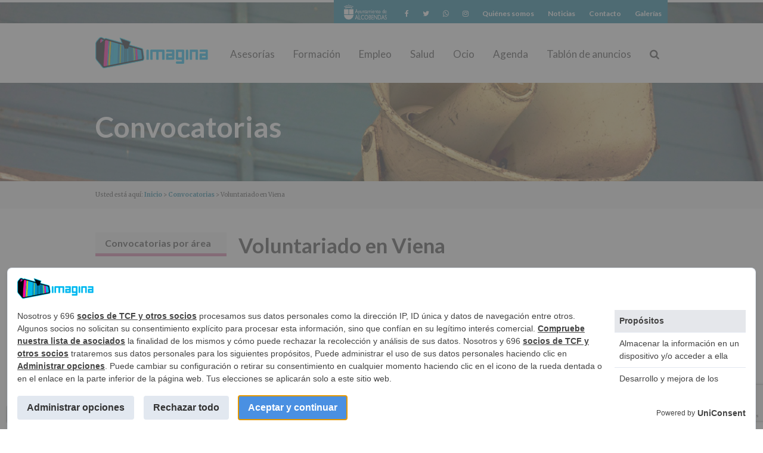

--- FILE ---
content_type: text/html; charset=UTF-8
request_url: https://www.imaginalcobendas.org/convocatoria/voluntariado-en-viena-2/
body_size: 22220
content:
<!DOCTYPE html>
<html lang="es">
<head >
<meta charset="UTF-8" />
<script type="text/javascript">
var gform;gform||(document.addEventListener("gform_main_scripts_loaded",function(){gform.scriptsLoaded=!0}),window.addEventListener("DOMContentLoaded",function(){gform.domLoaded=!0}),gform={domLoaded:!1,scriptsLoaded:!1,initializeOnLoaded:function(o){gform.domLoaded&&gform.scriptsLoaded?o():!gform.domLoaded&&gform.scriptsLoaded?window.addEventListener("DOMContentLoaded",o):document.addEventListener("gform_main_scripts_loaded",o)},hooks:{action:{},filter:{}},addAction:function(o,n,r,t){gform.addHook("action",o,n,r,t)},addFilter:function(o,n,r,t){gform.addHook("filter",o,n,r,t)},doAction:function(o){gform.doHook("action",o,arguments)},applyFilters:function(o){return gform.doHook("filter",o,arguments)},removeAction:function(o,n){gform.removeHook("action",o,n)},removeFilter:function(o,n,r){gform.removeHook("filter",o,n,r)},addHook:function(o,n,r,t,i){null==gform.hooks[o][n]&&(gform.hooks[o][n]=[]);var e=gform.hooks[o][n];null==i&&(i=n+"_"+e.length),gform.hooks[o][n].push({tag:i,callable:r,priority:t=null==t?10:t})},doHook:function(n,o,r){var t;if(r=Array.prototype.slice.call(r,1),null!=gform.hooks[n][o]&&((o=gform.hooks[n][o]).sort(function(o,n){return o.priority-n.priority}),o.forEach(function(o){"function"!=typeof(t=o.callable)&&(t=window[t]),"action"==n?t.apply(null,r):r[0]=t.apply(null,r)})),"filter"==n)return r[0]},removeHook:function(o,n,t,i){var r;null!=gform.hooks[o][n]&&(r=(r=gform.hooks[o][n]).filter(function(o,n,r){return!!(null!=i&&i!=o.tag||null!=t&&t!=o.priority)}),gform.hooks[o][n]=r)}});
</script>

<meta name="viewport" content="width=device-width, initial-scale=1" />
<title>Voluntariado en Viena | Imagina Alcobendas</title>
<script>
window.__unic_config_v2 = {"unic_enable_iab":"v2","unic_region":"worldwide","unic_language":"ES","unic_company":"GERENCIA PATRONATO DE BIENESTAR SOCIAL","unic_logo":"https:\/\/www.imaginalcobendas.org\/wp-content\/themes\/imagina\/images\/logo.png","unic_policy_url":"https:\/\/www.imaginalcobendas.org\/politica-de-privacidad\/","unic_type":"bar","unic_enable_gdpr":"yes","unic_enable_ccpa":"yes","publisherCountryCode":"DE"};
</script>
<script type="text/javascript">
!function(){var i,r,o;i="__tcfapiLocator",r=[],(o=window.frames[i])||(function e(){var t=window.document,a=!!o;if(!a)if(t.body){var n=t.createElement("iframe");n.style.cssText="display:none",n.name=i,t.body.appendChild(n)}else setTimeout(e,5);return!a}(),window.__tcfapi=function(){for(var e,t=[],a=0;a<arguments.length;a++)t[a]=arguments[a];if(!t.length)return r;if("setGdprApplies"===t[0])3<t.length&&2===parseInt(t[1],10)&&"boolean"==typeof t[3]&&(e=t[3],"function"==typeof t[2]&&t[2]("set",!0));else if("ping"===t[0]){var n={gdprApplies:e,cmpLoaded:!1,cmpStatus:"stub"};"function"==typeof t[2]&&t[2](n,!0)}else r.push(t)},window.addEventListener("message",function(n){var i="string"==typeof n.data,e={};try{e=i?JSON.parse(n.data):n.data}catch(e){}var r=e.__tcfapiCall;r&&window.__tcfapi(r.command,r.version,function(e,t){var a={__tcfapiReturn:{returnValue:e,success:t,callId:r.callId}};i&&(a=JSON.stringify(a)),n.source.postMessage(a,"*")},r.parameter)},!1))}();
!function(){var i,n,s;i="__uspapiLocator",n=[],(s=window.frames[i])||(function a(){var e=window.document,n=!!s;if(!s)if(e.body){var t=e.createElement("iframe");t.style.cssText="display:none",t.name=i,e.body.appendChild(t)}else setTimeout(a,5);return!n}(),window.__uspapi=function(){for(var a=[],e=0;e<arguments.length;e++)a[e]=arguments[e];if(!a.length)return n;"ping"===a[0]?"function"==typeof a[2]&&a[2]({cmpLoaded:!1,cmpStatus:"stub"},!0):n.push(a)},window.addEventListener("message",function(t){var i="string"==typeof t.data,a={};try{a=i?JSON.parse(t.data):t.data}catch(a){}var s=a.__uspapiCall;s&&window.__uspapi(s.command,s.version,function(a,e){var n={__uspapiReturn:{returnValue:a,success:e,callId:s.callId}};i&&(n=JSON.stringify(n)),t.source.postMessage(n,"*")},s.parameter)},!1))}();
</script>
<script type="text/javascript">
window.googletag = window.googletag || {};
window.googletag.cmd = window.googletag.cmd || [];
window.googletag.cmd.push(function() {
  window.googletag.pubads().enableAsyncRendering();
  window.googletag.pubads().disableInitialLoad();
});
(adsbygoogle=window.adsbygoogle||[]).pauseAdRequests=1;
</script>
<script async src='https://cmp.uniconsent.com/v2/85d3bd683e/cmp.js'></script>
<meta name='robots' content='max-image-preview:large' />
<link rel='dns-prefetch' href='//cdnjs.cloudflare.com' />
<link rel='dns-prefetch' href='//www.google.com' />
<link rel='dns-prefetch' href='//maxcdn.bootstrapcdn.com' />
<link rel='dns-prefetch' href='//fonts.googleapis.com' />
<link rel='dns-prefetch' href='//s.w.org' />
<link rel="alternate" type="application/rss+xml" title="Imagina Alcobendas &raquo; Feed" href="https://www.imaginalcobendas.org/feed/" />
<link rel="alternate" type="application/rss+xml" title="Imagina Alcobendas &raquo; Feed de los comentarios" href="https://www.imaginalcobendas.org/comments/feed/" />
<link rel="alternate" type="text/calendar" title="Imagina Alcobendas &raquo; iCal Feed" href="https://www.imaginalcobendas.org/agenda/?ical=1" />
<link rel="canonical" href="https://www.imaginalcobendas.org/convocatoria/voluntariado-en-viena-2/" />
<link rel='stylesheet' id='imagina-css'  href='https://www.imaginalcobendas.org/wp-content/plugins/bwp-minify/min/?f=wp-content/themes/imagina/style.css' type='text/css' media='all' />
<link rel='stylesheet' id='sbi_styles-group-css' href='https://www.imaginalcobendas.org/wp-content/plugins/bwp-minify/min/?f=wp-content/plugins/instagram-feed/css/sbi-styles.min.css,wp-content/plugins/events-calendar-pro/src/resources/css/tribe-events-pro-mini-calendar-block.min.css,wp-includes/css/dist/block-library/style.min.css,wp-includes/js/mediaelement/mediaelementplayer-legacy.min.css,wp-includes/js/mediaelement/wp-mediaelement.min.css' type='text/css' media='all' property='stylesheet' />
<style id='wp-block-library-inline-css' type='text/css'>
.has-text-align-justify{text-align:justify;}
</style>
<link rel='stylesheet' id='scifi-facets-group-css' href='https://www.imaginalcobendas.org/wp-content/plugins/bwp-minify/min/?f=wp-content/plugins/scifi-facets/scifi-facets.css,wp-content/plugins/custom-facebook-feed/assets/css/cff-style.min.css' type='text/css' media='all' property='stylesheet' />
<link rel='stylesheet' id='simple-share-buttons-adder-font-awesome-css'  href='//maxcdn.bootstrapcdn.com/font-awesome/4.3.0/css/font-awesome.min.css?ver=8.2.4' type='text/css' media='all' />
<link rel='stylesheet' id='font-awesome-group-css' href='https://www.imaginalcobendas.org/wp-content/plugins/bwp-minify/min/?f=wp-content/plugins/types-/vendor/toolset/toolset-common/res/lib/font-awesome/css/font-awesome.min.css,wp-content/plugins/post-content-shortcodes/styles/default-styles.css' type='text/css' media='screen' property='stylesheet' />
<link rel='stylesheet' id='google-fonts-css'  href='//fonts.googleapis.com/css?family=Merriweather%3A300%2C400%2C700%7CLato%3A400%2C700&#038;ver=2.3' type='text/css' media='all' />
<link rel='stylesheet' id='sb-font-awesome-css'  href='https://maxcdn.bootstrapcdn.com/font-awesome/4.7.0/css/font-awesome.min.css?ver=5.9.10' type='text/css' media='all' />
<script type='text/javascript' src='https://www.imaginalcobendas.org/wp-content/plugins/easy-twitter-feeds/public/js/widget.js?ver=1.2.2' id='widget-js-js'></script>
<script type='text/javascript' src='https://www.imaginalcobendas.org/wp-includes/js/jquery/jquery.min.js?ver=3.6.0' id='jquery-core-js'></script>
<script type='text/javascript' src='https://www.imaginalcobendas.org/wp-includes/js/jquery/jquery-migrate.min.js?ver=3.3.2' id='jquery-migrate-js'></script>
<script type='text/javascript' src='https://www.imaginalcobendas.org/wp-content/plugins/bwp-minify/min/?f=wp-content/themes/imagina/js/search.js,wp-content/themes/imagina/js/butterfly/jquery.butterfly.js'></script>
<link rel="https://api.w.org/" href="https://www.imaginalcobendas.org/wp-json/" /><link rel="EditURI" type="application/rsd+xml" title="RSD" href="https://www.imaginalcobendas.org/xmlrpc.php?rsd" />
<link rel="alternate" type="application/json+oembed" href="https://www.imaginalcobendas.org/wp-json/oembed/1.0/embed?url=https%3A%2F%2Fwww.imaginalcobendas.org%2Fconvocatoria%2Fvoluntariado-en-viena-2%2F" />
<link rel="alternate" type="text/xml+oembed" href="https://www.imaginalcobendas.org/wp-json/oembed/1.0/embed?url=https%3A%2F%2Fwww.imaginalcobendas.org%2Fconvocatoria%2Fvoluntariado-en-viena-2%2F&#038;format=xml" />
<meta name="tec-api-version" content="v1"><meta name="tec-api-origin" content="https://www.imaginalcobendas.org"><link rel="alternate" href="https://www.imaginalcobendas.org/wp-json/tribe/events/v1/" />
<!-- Google tag (gtag.js) --> <script async src=https://www.googletagmanager.com/gtag/js?id=G-WZHXWBZYWC></script> <script> window.dataLayer = window.dataLayer || []; function gtag(){dataLayer.push(arguments);} gtag('js', new Date()); gtag('config', 'G-WZHXWBZYWC'); </script>
<style>
.oculto .ginput_product_price_label,.oculto .ginput_product_price{
display:none;
}
</style>
<link rel="icon" href="https://www.imaginalcobendas.org/wp-content/uploads/2015/11/favicon.gif" sizes="32x32" />
<link rel="icon" href="https://www.imaginalcobendas.org/wp-content/uploads/2015/11/favicon.gif" sizes="192x192" />
<link rel="apple-touch-icon" href="https://www.imaginalcobendas.org/wp-content/uploads/2015/11/favicon.gif" />
<meta name="msapplication-TileImage" content="https://www.imaginalcobendas.org/wp-content/uploads/2015/11/favicon.gif" />

</head>
<body class="convocatoria-template-default single single-convocatoria postid-33027 desktop chrome tribe-no-js tribe-bar-is-disabled header-image header-full-width sidebar-content genesis-breadcrumbs-visible genesis-footer-widgets-visible convocatorias" itemscope itemtype="https://schema.org/WebPage"><div class="site-container"><ul class="genesis-skip-link"><li><a href="#genesis-nav-primary" class="screen-reader-shortcut"> Saltar a la navegación principal</a></li><li><a href="#genesis-content" class="screen-reader-shortcut"> Saltar al contenido principal</a></li><li><a href="#genesis-sidebar-primary" class="screen-reader-shortcut"> Saltar a la barra lateral principal</a></li><li><a href="#genesis-footer-widgets" class="screen-reader-shortcut"> Saltar al pie de página</a></li></ul><div class="logo_alcobendas"><a itemprop="url" href="https://www.alcobendas.org" rel="nofollow" title="Alcobendas, un modelo de ciudad">
			<span itemprop="name">
				<img width="150" height="56" src="/wp-content/themes/imagina/images/alcobendas-blanco_opt2.png" alt="logotipo Alcobendas, un modelo de ciudad">
			</span>
		</a></div><nav class="nav-secondary" aria-label="Secundario" itemscope itemtype="https://schema.org/SiteNavigationElement"><div class="wrap"><ul id="menu-top-menu" class="menu genesis-nav-menu menu-secondary js-superfish"><li id="menu-item-4841" class="logo-alcobendas menu-item menu-item-type-custom menu-item-object-custom menu-item-4841"><a title="Alcobendas, un modelo de ciudad" rel="nofollow" href="http://www.alcobendas.org" itemprop="url"><span itemprop="name"><img width="150" height="56" alt="logotipo Alcobendas, un modelo de ciudad" src="/wp-content/themes/imagina/images/alcobendas-blanco_opt2.png"></span></a></li>
<li id="menu-item-302" class="menu-item menu-item-type-custom menu-item-object-custom menu-item-302"><a title="ir a facebook de imagina alcobendas" rel="nofollow" href="https://m.facebook.com/AlcobendasImagina" itemprop="url"><span itemprop="name"><span class="fa fa-facebook"></span><span class="screen-reader-text">Facebook</span></span></a></li>
<li id="menu-item-301" class="menu-item menu-item-type-custom menu-item-object-custom menu-item-301"><a title="ir a twitter de imagina alcobendas" rel="nofollow" href="https://twitter.com/Alcobendas_Imag" itemprop="url"><span itemprop="name"><span class="fa fa-twitter"></span><span class="screen-reader-text">Twitter</span></span></a></li>
<li id="menu-item-38853" class="menu-item menu-item-type-custom menu-item-object-custom menu-item-38853"><a title="ir a whatsapp de imagina alcobendas" href="https://wa.me/+346474609503" itemprop="url"><span itemprop="name"><span class="fa fa-whatsapp"></span><span class="screen-reader-text">Whatsapp</span></span></a></li>
<li id="menu-item-33371" class="menu-item menu-item-type-custom menu-item-object-custom menu-item-33371"><a title="ir a instagram de imagina alcobendas" href="https://www.instagram.com/imagina.alcobendas/" itemprop="url"><span itemprop="name"><span class="fa fa-instagram"></span><span class="screen-reader-text">Instagram</span></span></a></li>
<li id="menu-item-3251" class="menu-item menu-item-type-post_type menu-item-object-page menu-item-3251"><a href="https://www.imaginalcobendas.org/imagina/" itemprop="url"><span itemprop="name">Quiénes somos</span></a></li>
<li id="menu-item-388" class="menu-item menu-item-type-post_type menu-item-object-page current_page_parent menu-item-388"><a href="https://www.imaginalcobendas.org/noticias/" itemprop="url"><span itemprop="name">Noticias</span></a></li>
<li id="menu-item-257" class="menu-item menu-item-type-post_type menu-item-object-page menu-item-257"><a href="https://www.imaginalcobendas.org/contacto/" itemprop="url"><span itemprop="name">Contacto</span></a></li>
<li id="menu-item-3284" class="menu-item menu-item-type-taxonomy menu-item-object-category menu-item-3284"><a href="https://www.imaginalcobendas.org/categoria/galerias/" itemprop="url"><span itemprop="name">Galerías</span></a></li>
</ul></div></nav><header class="site-header" itemscope itemtype="https://schema.org/WPHeader"><div class="wrap"><div class="title-area"><p class="site-title" itemprop="headline"><a href="https://www.imaginalcobendas.org/">Imagina Alcobendas</a></p><p class="site-description" itemprop="description">Portal de la Casa de la Juventud de alcobendas</p></div><nav class="nav-primary" aria-label="Principal" itemscope itemtype="https://schema.org/SiteNavigationElement" id="genesis-nav-primary"><div class="wrap"><ul id="menu-menu-principal" class="menu genesis-nav-menu menu-primary js-superfish"><li id="menu-item-38009" class="menu-item menu-item-type-custom menu-item-object-custom menu-item-38009"><a href="https://www.imaginalcobendas.org/informacion-juvenil/asesorias/" itemprop="url"><span itemprop="name">Asesorías</span></a></li>
<li id="menu-item-47" class="menu-item menu-item-type-post_type menu-item-object-page menu-item-47"><a href="https://www.imaginalcobendas.org/formacion/" itemprop="url"><span itemprop="name">Formación</span></a></li>
<li id="menu-item-46" class="menu-item menu-item-type-post_type menu-item-object-page menu-item-46"><a href="https://www.imaginalcobendas.org/empleo/" itemprop="url"><span itemprop="name">Empleo</span></a></li>
<li id="menu-item-50" class="menu-item menu-item-type-post_type menu-item-object-page menu-item-50"><a href="https://www.imaginalcobendas.org/salud/" itemprop="url"><span itemprop="name">Salud</span></a></li>
<li id="menu-item-49" class="menu-item menu-item-type-post_type menu-item-object-page menu-item-49"><a href="https://www.imaginalcobendas.org/ocio/" itemprop="url"><span itemprop="name">Ocio</span></a></li>
<li id="menu-item-51" class="menu-item menu-item-type-custom menu-item-object-custom menu-item-51"><a href="https://www.imaginalcobendas.org/agenda/" itemprop="url"><span itemprop="name">Agenda</span></a></li>
<li id="menu-item-5491" class="menu-item menu-item-type-post_type menu-item-object-page menu-item-5491"><a href="https://www.imaginalcobendas.org/tablon-de-anuncios/" itemprop="url"><span itemprop="name">Tablón de anuncios</span></a></li>
<li id="menu-item-4439204" class="menu-item"><a class="customsearch" id="buscar" aria-controls="search-container" aria-expanded="false" href="#search-container"><span itemprop="name" class="fa fa-search"><span class="screen-reader-text">Buscar</span></span></a><ul class="sub-menu buscar hide" id="search-container"><li id="menu-item-4439205" class="custom-search menu-item"><form class="search-form" method="get" action="https://www.imaginalcobendas.org/" role="search" itemprop="potentialAction" itemscope itemtype="https://schema.org/SearchAction"><label class="search-form-label screen-reader-text" for="searchform-1">Buscar en esta web</label><input class="search-form-input" type="search" name="s" id="searchform-1" placeholder="Buscar en esta web" itemprop="query-input"><input class="search-form-submit" type="submit" value="Buscar"><meta content="https://www.imaginalcobendas.org/?s={s}" itemprop="target"></form></li></ul></li></ul></div></nav></div></header>			<div class="contenedor-imagen" style="background-image: url('https://www.imaginalcobendas.org/wp-content/uploads/2015/12/convocatorias.jpg')">
				<div class="wrap call-to-action"><div>Convocatorias </div></div>
			</div><div class="breadcrumb" itemtype="http://schema.org/BreadcrumbList" itemscope="" itemprop="breadcrumb"><div class="wrap">Usted está aquí: <span class="breadcrumb-link-wrap" itemprop="itemListElement" itemscope itemtype="https://schema.org/ListItem"><a class="breadcrumb-link" href="https://www.imaginalcobendas.org/" itemprop="item"><span class="breadcrumb-link-text-wrap" itemprop="name">Inicio</span></a><meta itemprop="position" content="1"></span> > <span class="breadcrumb-link-wrap" itemprop="itemListElement" itemscope itemtype="https://schema.org/ListItem"><a class="breadcrumb-link" href="https://www.imaginalcobendas.org/convocatorias/" itemprop="item"><span class="breadcrumb-link-text-wrap" itemprop="name">Convocatorias</span></a><meta itemprop="position" content="2"></span> > Voluntariado en Viena</div></div><div class="site-inner"><div class="content-sidebar-wrap"><main class="content" id="genesis-content"><article class="post-33027 convocatoria type-convocatoria status-publish has-post-thumbnail area-movilidad-europea entry" aria-label="Voluntariado en Viena" itemscope itemtype="https://schema.org/CreativeWork"><header class="entry-header"><h1 class="entry-title" itemprop="headline">Voluntariado en Viena</h1>
<p class="entry-meta">Publicado el <time class="entry-time" itemprop="datePublished" datetime="2021-11-04T13:28:25+01:00">4 noviembre, 2021</time><br />   </p></header><div class="entry-content" itemprop="text">        <!--</div>-->
		<div class="last datos">
		    <h2 class="content-box-gray-title content-box-title">Datos Convocatoria</h2>
		    <div class="content-box content-box-gray">
		    <p><meta itemprop="url" content=""></meta>
				<span>Convocatoria de </span>
				<a href="https://www.imaginalcobendas.org/convocatorias/movilidad-europea/"><span itemprop="name">Programas Europeos</span></a>  
		    </p>
			<hr>
					    <h3>Fechas de realización</h3>
			    <div><strong>Inicio: </strong>01-03-2022</div><div><strong>Fin: </strong>30-11-2022</div><hr>		     	<h3>Inscripci&oacute;n</h3>
		     <div><strong>Inicio: </strong>04-11-2021</div><div><strong>Fin: </strong>24-11-2021</div><div class="clearfix"></div><div class="content-box content-box-red"><em>Periodo Finalizado</em></div><hr><h3>Notas</h3><div id="wpcf-field-notas" class="wpcf-field-wysiwyg wpcf-field-notas">Tendrás que enviar junto al <strong><a href="https://www.imaginalcobendas.org/wp-content/uploads/2021/11/application_form_Melange.docx">formulario</a> una carta de motivación y el CV en inglés.  </strong><br><br>
Si necesitas ayuda con la inscripción o más información<br />
<a href="mailto:europa@imagina.aytoalcobendas.org">europa@imagina.aytoalcobendas.org</a><br><br>
</div>		</div>
		</div> 
		<img width="454" height="302" src="https://www.imaginalcobendas.org/wp-content/uploads/2016/03/viaje-454x302.jpg" class="attachment-medium size-medium wp-post-image" alt="" srcset="https://www.imaginalcobendas.org/wp-content/uploads/2016/03/viaje-454x302.jpg 454w, https://www.imaginalcobendas.org/wp-content/uploads/2016/03/viaje-600x399.jpg 600w, https://www.imaginalcobendas.org/wp-content/uploads/2016/03/viaje-150x100.jpg 150w, https://www.imaginalcobendas.org/wp-content/uploads/2016/03/viaje.jpg 640w" sizes="(max-width: 454px) 100vw, 454px" />¿Quieres vivir una experiencia de<strong> voluntariado en Viena</strong>?<br><br>
El Cuerpo Europeo de Solidaridad es una iniciativa a través de la cual tienes la opción de realizar un voluntariado internacional. El programa está totalmente financiado.<br><br>
<strong>¿Los requisitos?</strong><br><br>
Tener entre 18 y 30 años y ser ciudadano o residente de la UE.<br><br>
<img loading="lazy" class="wp-image-33029 alignright" src="https://www.imaginalcobendas.org/wp-content/uploads/2021/11/Call-for-volunteer-GRENZENLOS.png" alt="" width="190" height="190" /><br />
El primer proyecto llamado <strong>“Grenzenlos sin barreras”</strong> busca exclusivamente un voluntario con diversidad funcional, en línea con los principios de inclusión e igualdad de oportunidades que tiene el Cuerpo Europeo de Solidaridad, motivado e interesado en el intercambio cultural y el voluntariado. El proyecto tiene una duración de 6 meses, entre mayo y octubre de 2022. El voluntario apoyará al equipo de Grenzenlos aprendiendo sobre el trabajo de la ONG y participando de las distintas actividades que organizan. Las tareas específicas de voluntario serán adaptadas a sus intereses y habilidades.<br><br>
&nbsp;<br><br>
&nbsp;<br><br>
<img loading="lazy" class="wp-image-33030 alignleft" src="https://www.imaginalcobendas.org/wp-content/uploads/2021/11/Call-for-volunteer-SPORTUNION.png" alt="" width="189" height="189" />
El segundo proyecto “<strong>SPORTUNION Österreich” </strong>tiene una duración de 12 meses, entre marzo de 2022 y febrero de 2023 y está abierto a todos los jóvenes entre 18 y 30 años.  El voluntario tiene que ser una persona interesada en el deporte y concretamente en la organización de eventos deportivos.<br><br>
&nbsp;<br><br>
&nbsp;<br><br>
&nbsp;<br><br>
</div><!-- Simple Share Buttons Adder (8.2.4) simplesharebuttons.com --><div class="ssba-classic-2 ssba ssbp-wrap center ssbp--theme-1"><div style="text-align:N"><span class="ssba-share-text">Share this...</span><br/><a data-site="" class="ssba_facebook_share" href="http://www.facebook.com/sharer.php?u=http://www.imaginalcobendas.org/convocatoria/voluntariado-en-viena-2/" ><img src="https://www.imaginalcobendas.org/wp-content/plugins/simple-share-buttons-adder/buttons/somacro/facebook.png" style="width: 35px;" title="Facebook" class="ssba ssba-img" alt="Share on Facebook" /><div title="Facebook" class="ssbp-text">Facebook</div></a><a data-site='pinterest' class='ssba_pinterest_share' href='javascript:void((function()%7Bvar%20e=document.createElement(&apos;script&apos;);e.setAttribute(&apos;type&apos;,&apos;text/javascript&apos;);e.setAttribute(&apos;charset&apos;,&apos;UTF-8&apos;);e.setAttribute(&apos;src&apos;,&apos;//assets.pinterest.com/js/pinmarklet.js?r=&apos;+Math.random()*99999999);document.body.appendChild(e)%7D)());'><img src="https://www.imaginalcobendas.org/wp-content/plugins/simple-share-buttons-adder/buttons/somacro/pinterest.png" style="width: 35px;" title="Pinterest" class="ssba ssba-img" alt="Pin on Pinterest" /><div title="Pinterest" class="ssbp-text">Pinterest</div></a><a data-site="" class="ssba_twitter_share" href="http://twitter.com/share?url=http://www.imaginalcobendas.org/convocatoria/voluntariado-en-viena-2/&amp;text=Voluntariado%20en%20Viena%20" ><img src="https://www.imaginalcobendas.org/wp-content/plugins/simple-share-buttons-adder/buttons/somacro/twitter.png" style="width: 35px;" title="Twitter" class="ssba ssba-img" alt="Tweet about this on Twitter" /><div title="Twitter" class="ssbp-text">Twitter</div></a><a data-site="linkedin" class="ssba_linkedin_share ssba_share_link" href="http://www.linkedin.com/shareArticle?mini=true&amp;url=http://www.imaginalcobendas.org/convocatoria/voluntariado-en-viena-2/" ><img src="https://www.imaginalcobendas.org/wp-content/plugins/simple-share-buttons-adder/buttons/somacro/linkedin.png" style="width: 35px;" title="LinkedIn" class="ssba ssba-img" alt="Share on LinkedIn" /><div title="Linkedin" class="ssbp-text">Linkedin</div></a></div></div><script type="text/javascript"></script>
                <div class='gf_browser_chrome gform_wrapper newsletter_wrapper gform_legacy_markup_wrapper' id='gform_wrapper_3' >
                        <div class='gform_heading'>
                            <span class='gform_description'>Suscríbete a nuestro boletín para estar al día</span>
                        </div><form method='post' enctype='multipart/form-data'  id='gform_3' class='newsletter gform_legacy_markup' action='/convocatoria/voluntariado-en-viena-2/' novalidate><div class='gf_invisible ginput_recaptchav3' data-sitekey='6LfGeyIiAAAAAGNl7uM_glokJojafHQkePvMwcC-' data-tabindex='0'><input id="input_caf731380c5ac593521ecdbabc01632a" class="gfield_recaptcha_response" type="hidden" name="input_caf731380c5ac593521ecdbabc01632a" value=""/></div>
                        <div class='gform_body gform-body'><ul id='gform_fields_3' class='gform_fields top_label form_sublabel_below description_below'><li id="field_3_1"  class="gfield label-hidden gfield_contains_required field_sublabel_below field_description_below gfield_visibility_visible"  data-js-reload="field_3_1"><label class='gfield_label' for='input_3_1' >Email<span class="gfield_required"><span class="gfield_required gfield_required_asterisk"> * <span class='sr-only'> Obligatorio</span></span></span></label><div class='ginput_container ginput_container_email'>
                            <input name='input_1' id='input_3_1' type='email' value='' class='large'   placeholder='Correo electrónico' aria-required="true" aria-invalid="false"  />
                        </div></li><li id="field_3_6"  class="gfield gf_scroll_text gfield_contains_required field_sublabel_below field_description_above gfield_visibility_visible"  data-js-reload="field_3_6"><label class='gfield_label screen-reader-text gfield_label_before_complex'  >En cumplimiento de los artículos 13 y 14 del Reglamento General Europeo de Protección de Datos (UE) 2016/679, de 27 de abril de 2016, le informamos de las características del  tratamiento de los datos personales recogidos:<br><br>
<strong>INFORMACIÓN SOBRE PROTECCIÓN DE DATOS (REGLAMENTO EUROPEO 2016/679 de 27 abril de 2016)</strong><br><br>
<strong>Responsable</strong>: AYUNTAMIENTO DE ALCOBENDAS.<br />
<strong>Finalidad</strong>: Información actividades y programas participativos para jóvenes.<br />
<strong>Legitimación</strong>: Consentimiento del interesado para este fin específico.<br />
<strong>Destinatarios</strong>: No se cederán datos a terceros, salvo obligación legal.<br />
<strong>Derechos:</strong> De acceso, rectificación, supresión, así como otros derechos, según se explica en la información adicional.<br />
<strong>Información adicional</strong>: Puede consultar el apartado Aquí Protegemos tus Datos de nuestra página web: <a href="https://www.alcobendas.org/es/ayuntamiento/aqui-protegemos-tus-datos">www.alcobendas.org</a><br><br>
<span class="gfield_required"><span class="gfield_required gfield_required_asterisk"> * <span class='sr-only'> Obligatorio</span></span></span></label><div class='gfield_description' id='gfield_description_3_6'>En cumplimiento de los artículos 13 y 14 del Reglamento General Europeo de Protección de Datos (UE) 2016/679, de 27 de abril de 2016, le informamos de las características del  tratamiento de los datos personales recogidos:<br><br>
<strong>INFORMACIÓN SOBRE PROTECCIÓN DE DATOS (REGLAMENTO EUROPEO 2016/679 de 27 abril de 2016)</strong><br><br>
<strong>Responsable</strong>: AYUNTAMIENTO DE ALCOBENDAS.<br />
<strong>Finalidad</strong>: Información actividades y programas participativos para jóvenes.<br />
<strong>Legitimación</strong>: Consentimiento del interesado para este fin específico.<br />
<strong>Destinatarios</strong>: No se cederán datos a terceros, salvo obligación legal.<br />
<strong>Derechos:</strong> De acceso, rectificación, supresión, así como otros derechos, según se explica en la información adicional.<br />
<strong>Información adicional</strong>: Puede consultar el apartado Aquí Protegemos tus Datos de nuestra página web: <a href="https://www.alcobendas.org/es/ayuntamiento/aqui-protegemos-tus-datos">www.alcobendas.org</a><br><br>
</div><div class='ginput_container ginput_container_checkbox'><ul class='gfield_checkbox' id='input_3_6'><li class='gchoice gchoice_3_6_1'>
								<input class='gfield-choice-input' name='input_6.1' type='checkbox'  value='Autorizo el tratamiento de mis datos para la finalidad descrita anteriormente'  id='choice_3_6_1'   aria-describedby="gfield_description_3_6"/>
								<label for='choice_3_6_1' id='label_3_6_1'>Autorizo el tratamiento de mis datos para la finalidad descrita anteriormente</label>
							</li></ul></div></fieldset></li><li id="field_3_7"  class="gfield gfield--width-full gfield_contains_required field_sublabel_below field_description_above gfield_visibility_visible"  data-js-reload="field_3_7"><label class='gfield_label screen-reader-text gfield_label_before_complex'  ><span class="gfield_required"><span class="gfield_required gfield_required_asterisk"> * <span class='sr-only'> Obligatorio</span></span></span></label><div class='ginput_container ginput_container_checkbox'><ul class='gfield_checkbox' id='input_3_7'><li class='gchoice gchoice_3_7_1'>
								<input class='gfield-choice-input' name='input_7.1' type='checkbox'  value='Suscríbeme a la newsletter'  id='choice_3_7_1'   />
								<label for='choice_3_7_1' id='label_3_7_1'>Suscríbeme a la newsletter</label>
							</li></ul></div></fieldset></li><li id="field_3_5"  class="gfield gfield_html gfield_html_formatted gfield_no_follows_desc field_sublabel_below field_description_below gfield_visibility_visible"  data-js-reload="field_3_5"><script>
(function($){
	$(document).ready(function(){

        $('.gform_mailpoet').prop('checked', true);

	});
})(window.jQuery);
</script></li><li id="field_3_8"  class="gfield gform_validation_container field_sublabel_below field_description_below gfield_visibility_visible"  data-js-reload="field_3_8"><label class='gfield_label' for='input_3_8' >Phone</label><div class='ginput_container'><input name='input_8' id='input_3_8' type='text' value='' autocomplete='new-password'/></div><div class='gfield_description' id='gfield_description_3_8'>Este campo es un campo de validación y debe quedar sin cambios.</div></li></ul></div>
        <div class='gform_footer top_label'> <input type='submit' id='gform_submit_button_3' class='gform_button button' value='Suscribete'  onclick='if(window["gf_submitting_3"]){return false;}  if( !jQuery("#gform_3")[0].checkValidity || jQuery("#gform_3")[0].checkValidity()){window["gf_submitting_3"]=true;}  ' onkeypress='if( event.keyCode == 13 ){ if(window["gf_submitting_3"]){return false;} if( !jQuery("#gform_3")[0].checkValidity || jQuery("#gform_3")[0].checkValidity()){window["gf_submitting_3"]=true;}  jQuery("#gform_3").trigger("submit",[true]); }' /> 
            <input type='hidden' class='gform_hidden' name='is_submit_3' value='1' />
            <input type='hidden' class='gform_hidden' name='gform_submit' value='3' />
            
            <input type='hidden' class='gform_hidden' name='gform_unique_id' value='' />
            <input type='hidden' class='gform_hidden' name='state_3' value='WyJbXSIsImNhOGU4OTQxY2M4MzllOTJiNzUyYzcyMzZjNTAwNTQ0Il0=' />
            <input type='hidden' class='gform_hidden' name='gform_target_page_number_3' id='gform_target_page_number_3' value='0' />
            <input type='hidden' class='gform_hidden' name='gform_source_page_number_3' id='gform_source_page_number_3' value='1' />
            <input type='hidden' name='gform_field_values' value='' />
            
        </div>
                        </form>
                        </div></article></main><aside class="sidebar sidebar-primary widget-area" role="complementary" aria-label="Barra lateral principal" itemscope itemtype="https://schema.org/WPSideBar" id="genesis-sidebar-primary"><h2 class="genesis-sidebar-title screen-reader-text">Barra lateral principal</h2><section id="text-15" class="widget widget_text"><div class="widget-wrap"><h3 class="widgettitle widget-title">Convocatorias por área</h3>
			<div class="textwidget"><ul><li class="cat-item"><a href="https://www.imaginalcobendas.org/convocatorias/actividades-culturales">Actividades culturales</a> (10)</li><li class="cat-item"><a href="https://www.imaginalcobendas.org/convocatorias/actividades-tiempo-libre">Actividades tiempo libre</a> (16)</li><li class="cat-item"><a href="https://www.imaginalcobendas.org/convocatorias/becas-ayudas-subvenciones">Becas, ayudas y subvenciones</a> (13)</li><li class="cat-item"><a href="https://www.imaginalcobendas.org/convocatorias/covid-19">Covid-19</a> (4)</li><li class="cat-item"><a href="https://www.imaginalcobendas.org/convocatorias/cursos-y-talleres">Cursos y talleres</a> (30)</li><li class="cat-item"><a href="https://www.imaginalcobendas.org/convocatorias/empleo">Empleo</a> (9)</li><li class="cat-item"><a href="https://www.imaginalcobendas.org/convocatorias/jornadas-de-estudios">Jornadas de Estudios</a> (0)</li><li class="cat-item"><a href="https://www.imaginalcobendas.org/convocatorias/premios">Premios</a> (14)</li><li class="cat-item"><a href="https://www.imaginalcobendas.org/convocatorias/movilidad-europea">Programas Europeos</a> (8)</li></ul></div>
		</div></section>
<section id="text-10" class="widget widget_text"><div class="widget-wrap"><h3 class="widgettitle widget-title">Publica tu convocatoria</h3>
			<div class="textwidget"><p>¿Quieres publicar tu convocatoria en Imagina Alcobendas?<br />
Rellena nuestro formulario:</p>
<p><a class="button claro" href="https://www.imaginalcobendas.org/envianos-tu-convocatoria/">Ir al formulario</a></p>
</div>
		</div></section>
</aside></div></div><aside id="sidebar-pie-1" class="sidebar-pie fullwith gris"><div class="wrap"><section id="gksm-custom-menu-widget-6" class="widget gksm-custom-menu-widget"><div class="widget-wrap"><h3 class="widgettitle widget-title">Convocatorias</h3>
<div class="submenu-widget submenu-widget-voluntariado-en-viena-2"><ul id="menu-menu-convocatorias-pie" class="menu"><li id="menu-item-3665" class="menu-item menu-item-type-taxonomy menu-item-object-area menu-item-3665"><a href="https://www.imaginalcobendas.org/convocatorias/actividades-culturales/" itemprop="url">Actividades culturales<span class="description">Cómics, exposiciones…</span></a></li>
<li id="menu-item-3666" class="menu-item menu-item-type-taxonomy menu-item-object-area menu-item-3666"><a href="https://www.imaginalcobendas.org/convocatorias/actividades-tiempo-libre/" itemprop="url">Actividades tiempo libre<span class="description">Ocio, naturaleza…</span></a></li>
<li id="menu-item-3667" class="menu-item menu-item-type-taxonomy menu-item-object-area menu-item-3667"><a href="https://www.imaginalcobendas.org/convocatorias/becas-ayudas-subvenciones/" itemprop="url">Becas, ayudas y subvenciones<span class="description">Becas para jóvenes</span></a></li>
<li id="menu-item-3668" class="menu-item menu-item-type-taxonomy menu-item-object-area menu-item-3668"><a href="https://www.imaginalcobendas.org/convocatorias/cursos-y-talleres/" itemprop="url">Cursos y talleres<span class="description">Animación, idiomas, etc…</span></a></li>
<li id="menu-item-3669" class="menu-item menu-item-type-taxonomy menu-item-object-area menu-item-3669"><a href="https://www.imaginalcobendas.org/convocatorias/empleo/" itemprop="url">Empleo<span class="description">Ofertas de empleo</span></a></li>
<li id="menu-item-3670" class="menu-item menu-item-type-taxonomy menu-item-object-area current-convocatoria-ancestor current-menu-parent current-convocatoria-parent menu-item-3670"><a href="https://www.imaginalcobendas.org/convocatorias/movilidad-europea/" itemprop="url">Programas Europeos<span class="description">Muévete por Europa</span></a></li>
<li id="menu-item-3671" class="menu-item menu-item-type-taxonomy menu-item-object-area menu-item-3671"><a href="https://www.imaginalcobendas.org/convocatorias/premios/" itemprop="url">Premios<span class="description">Premios y concursos</span></a></li>
<li id="menu-item-27248" class="menu-item menu-item-type-taxonomy menu-item-object-area menu-item-27248"><a href="https://www.imaginalcobendas.org/convocatorias/jornadas-de-estudios/" itemprop="url">Jornadas de Estudios<span class="description">Alcobendas 2022</span></a></li>
</ul></div></div></section>
<section id="text-9" class="widget widget_text"><div class="widget-wrap"><h3 class="widgettitle widget-title">Convocatorias destacadas</h3>
			<div class="textwidget"><table><thead><tr><th><span class="screen-reader-text">nombre convocatoria</span></th><th>Inicio inscripci&oacute;n</th><th>Fin inscripci&oacute;n</th></thead><tbody><tr><td class="sticky"><a href="https://www.imaginalcobendas.org/convocatoria/torneo-de-speedcubing/">Torneo de Speedcubing</a></td><td class="center"><span>12-Ene-26</span></td><td class="center"><span>25-Ene-26</span></td></tr><tr><td class="sticky"><a href="https://www.imaginalcobendas.org/convocatoria/club-de-microteatro-y-creacion-de-contenido-de-imagina/">Club de microteatro y creación de contenido de IMAGINA</a></td><td class="center"><span>20-Oct-25</span></td><td class="center"><span>28-May-26</span></td></tr><tr><td class="sticky"><a href="https://www.imaginalcobendas.org/convocatoria/aikido-juvenil/">Aikido Juvenil</a></td><td class="center"><span>8-Oct-25</span></td><td class="center"><span>17-Jun-26</span></td></tr></tbody></table>
<br />
<a class="button full" href="/convocatorias">Ver todas las convocatorias</a></div>
		</div></section>
</div></aside><aside id="sidebar-pie-rrss" class=".sidebar-pie fullwith blanco"><div class="wrap"><div class="home-widget widget-area"><section id="text-21" class="widget widget_text"><div class="widget-wrap">			<div class="textwidget"><div id="nuestras-rrss">
<div class="one-half first">
<h1 style="margin-right: 30px; margin-left: 0px;">Síguenos en redes sociales</h1>
</p></div>
<div class="one-half last iconos"><a class="facebook" href="https://m.facebook.com/AlcobendasImagina" rel="nofollow"><span class="fa fa-facebook"><span class="screen-reader-text">Facebook</span></span></a><a class="twitter" href="https://twitter.com/Alcobendas_Imag" rel="nofollow"><span class="fa fa-twitter"><span class="screen-reader-text">Twitter</span></span></a><a class="whatsapp" href="https://api.whatsapp.com/send?phone=%2B34674609503&amp;app=facebook&amp;entry_point=page_cta&amp;fbclid=IwAR0B_rJNIUgWcTJspmlAKtvxhgI0thIirK-HOiu58DPeDZmpIEWZjzJTG9U" rel="nofollow" data-action="”share/whatsapp/share"><span class="fa fa-whatsapp"><span class="screen-reader-text">Compartir en whatsapp</span></span></a><a class="instagram" href="https://www.instagram.com/imagina.alcobendas/" rel="nofollow"><span class="fa fa-instagram"><span class="screen-reader-text">Instagram</span></span></a><a class="youtube" href="https://www.youtube.com/channel/UClnL-EJMppWYON5wN34QmvA" rel="nofollow"><span class="fa fa-youtube"><span class="screen-reader-text">Youtube</span></span></a></div>
<div class="one-half first" style="margin-right: 0px; margin-left: 0px; padding-right: 6px;">
<h4><strong>  </strong></h4>
<div class="cff-wrapper">
<section class="cff-likebox cff-outside cff-top" >
		<iframe src="" class="fb_iframe_widget" data-likebox-id="130724670425740" data-likebox-width="300" data-likebox-header="1" data-hide-cover="" data-hide-cta="1" data-likebox-faces="1" data-height="154" data-locale="es_LA" scrolling="no" allowTransparency="true" allow="encrypted-media" ></iframe>
</section><div class="cff-wrapper-ctn  cff-wrapper-fixed-height"  style="padding:2%;height:279px;" ><div id="cff"  class="cff cff-list-container  cff-fixed-height  cff-default-styles  cff-mob-cols-1 cff-tab-cols-1"   style="width:100%;"   data-char="400" ><div class="cff-posts-wrap"><div id="cff_130724670425740_1304869441682743" class="cff-item cff-photo-post cff-box author-alcobendas-imagina" >
	<div class="cff-author">
	<div class="cff-author-text">
					<div class="cff-page-name cff-author-date" >
				<a href="https://facebook.com/130724670425740" target="_blank" rel="nofollow noopener">Alcobendas Imagina</a>
				<span class="cff-story">  está en Alcobendas.</span>
			</div>
			
<p class="cff-date" > 3 semanas hace </p>			</div>
	<div class="cff-author-img " data-avatar="https://scontent.fmad10-2.fna.fbcdn.net/v/t39.30808-1/468563182_985845170251840_5972189752450630878_n.jpg?stp=cp0_dst-jpg_s50x50_tt6&#038;_nc_cat=109&#038;ccb=1-7&#038;_nc_sid=f907e8&#038;_nc_ohc=i3NLPgdFyF8Q7kNvwGtlo7H&#038;_nc_oc=Adk6o8GYvll_YTs1HTsp1yvk9Vy3UdBWzL2AkonkEXt9FkRIr_FicXRC-ObLCeOXfT8&#038;_nc_zt=24&#038;_nc_ht=scontent.fmad10-2.fna&#038;edm=AKIiGfEEAAAA&#038;_nc_gid=1cOQWEEyCapo6LOC510h_Q&#038;_nc_tpa=Q5bMBQEh3IooGTw3rP2R6B09U0yY2WSkPfOj9SKAeZOxs1eIOpavKIbx3zgvngM2s1g73jHeeR5jWqSE0w&#038;oh=00_AfqjmieTVV8TgW7G28nmA2xVSAffcu_ofBNJ9zT9V9Vy5g&#038;oe=6973A6C8">
		<a href="https://facebook.com/130724670425740" target="_blank" rel="nofollow noopener"><img src="https://scontent.fmad10-2.fna.fbcdn.net/v/t39.30808-1/468563182_985845170251840_5972189752450630878_n.jpg?stp=cp0_dst-jpg_s50x50_tt6&#038;_nc_cat=109&#038;ccb=1-7&#038;_nc_sid=f907e8&#038;_nc_ohc=i3NLPgdFyF8Q7kNvwGtlo7H&#038;_nc_oc=Adk6o8GYvll_YTs1HTsp1yvk9Vy3UdBWzL2AkonkEXt9FkRIr_FicXRC-ObLCeOXfT8&#038;_nc_zt=24&#038;_nc_ht=scontent.fmad10-2.fna&#038;edm=AKIiGfEEAAAA&#038;_nc_gid=1cOQWEEyCapo6LOC510h_Q&#038;_nc_tpa=Q5bMBQEh3IooGTw3rP2R6B09U0yY2WSkPfOj9SKAeZOxs1eIOpavKIbx3zgvngM2s1g73jHeeR5jWqSE0w&#038;oh=00_AfqjmieTVV8TgW7G28nmA2xVSAffcu_ofBNJ9zT9V9Vy5g&#038;oe=6973A6C8" title="Alcobendas Imagina" alt="Alcobendas Imagina" width=40 height=40 onerror="this.style.display='none'"></a>
	</div>
</div>

<div class="cff-post-text" >
	<span class="cff-text" data-color="">
		🎆✨ ¡Feliz Nochevieja! ✨🎆<img class="cff-linebreak" /><img class="cff-linebreak" />Que despidáis el año con ilusión, buenos deseos y las tradicionales uvas, y que 2026 venga cargado de salud, alegría y nuevos comienzos.<img class="cff-linebreak" /><img class="cff-linebreak" />¡Feliz Año Nuevo! 🎇			</span>
	<span class="cff-expand">... <a href="#" style="color: #"><span class="cff-more">Ver más</span><span class="cff-less">Ver menos</span></a></span>

</div>

<p class="cff-media-link">
	<a href="https://www.facebook.com/photo.php?fbid=1304869395016081&#038;set=a.453005883535774&#038;type=3" target="_blank" style="color: #" rel="noopener">
		<span style="padding-right: 5px;" class="fa fas fa-picture-o fa-image"></span>Foto	</a>
</p>
	<div class="cff-post-links">
					<a class="cff-viewpost-facebook" href="https://www.facebook.com/photo.php?fbid=1304869395016081&#038;set=a.453005883535774&#038;type=3" title="Ver en Facebook" target="_blank" rel="nofollow noopener">Ver en Facebook</a>
							<div class="cff-share-container">
									<span class="cff-dot" >&middot;</span>
								<a class="cff-share-link" href="https://www.facebook.com/sharer/sharer.php?u=https%3A%2F%2Fwww.facebook.com%2Fphoto.php%3Ffbid%3D1304869395016081%26amp%3Bset%3Da.453005883535774%26amp%3Btype%3D3" title="Compartir" >Compartir</a>
				<p class="cff-share-tooltip">
											<a href="https://www.facebook.com/sharer/sharer.php?u=https%3A%2F%2Fwww.facebook.com%2Fphoto.php%3Ffbid%3D1304869395016081%26amp%3Bset%3Da.453005883535774%26amp%3Btype%3D3" target="_blank" rel="noopener noreferrer" class="cff-facebook-icon">
							<span class="fa fab fa-facebook-square" aria-hidden="true"></span>
							<span class="cff-screenreader">Compartir en Facebook</span>
						</a>
											<a href="https://twitter.com/intent/tweet?text=https%3A%2F%2Fwww.facebook.com%2Fphoto.php%3Ffbid%3D1304869395016081%26amp%3Bset%3Da.453005883535774%26amp%3Btype%3D3" target="_blank" rel="noopener noreferrer" class="cff-twitter-icon">
							<span class="fa fab fa-twitter" aria-hidden="true"></span>
							<span class="cff-screenreader">Compartir en Twitter</span>
						</a>
											<a href="https://www.linkedin.com/shareArticle?mini=true&#038;url=https%3A%2F%2Fwww.facebook.com%2Fphoto.php%3Ffbid%3D1304869395016081%26amp%3Bset%3Da.453005883535774%26amp%3Btype%3D3&#038;title=%09%09%09%F0%9F%8E%86%E2%9C%A8%20%C2%A1Feliz%20Nochevieja%21%20%E2%9C%A8%F0%9F%8E%86Que%20despid%C3%A1is%20el%20a%C3%B1o%20con%20ilusi%C3%B3n%2C%20buenos%20deseos%20y%20las%20tradicionales%20uvas%2C%20y%20que%202026%20venga%20cargado%20de%20salud%2C%20alegr%C3%ADa%20y%20nuevos%20comienzos.%C2%A1Feliz%20A%C3%B1o%20Nuevo%21%20%F0%9F%8E%87%09%09%09%09" target="_blank" rel="noopener noreferrer" class="cff-linkedin-icon">
							<span class="fa fab fa-linkedin" aria-hidden="true"></span>
							<span class="cff-screenreader">Compartir en LinkedIn</span>
						</a>
											<a href="mailto:?subject=Facebook&#038;body=https%3A%2F%2Fwww.facebook.com%2Fphoto.php%3Ffbid%3D1304869395016081%26amp%3Bset%3Da.453005883535774%26amp%3Btype%3D3%20-%20%0A%0A%09%0A%09%09%F0%9F%8E%86%E2%9C%A8%20%C2%A1Feliz%20Nochevieja%21%20%E2%9C%A8%F0%9F%8E%86Que%20despid%C3%A1is%20el%20a%C3%B1o%20con%20ilusi%C3%B3n%2C%20buenos%20deseos%20y%20las%20tradicionales%20uvas%2C%20y%20que%202026%20venga%20cargado%20de%20salud%2C%20alegr%C3%ADa%20y%20nuevos%20comienzos.%C2%A1Feliz%20A%C3%B1o%20Nuevo%21%20%F0%9F%8E%87%09%09%09%0A%09" target="_blank" rel="noopener noreferrer" class="cff-email-icon">
							<span class="fa fab fa-envelope" aria-hidden="true"></span>
							<span class="cff-screenreader">Compartir por correo electrónico</span>
						</a>
									</p>
			</div>
			</div>
	</div>



<div id="cff_130724670425740_1299541885548832" class="cff-item cff-photo-post cff-box author-alcobendas-imagina" >
	<div class="cff-author">
	<div class="cff-author-text">
					<div class="cff-page-name cff-author-date" >
				<a href="https://facebook.com/130724670425740" target="_blank" rel="nofollow noopener">Alcobendas Imagina</a>
				<span class="cff-story">  está en Alcobendas.</span>
			</div>
			
<p class="cff-date" > 4 semanas hace </p>			</div>
	<div class="cff-author-img " data-avatar="https://scontent.fmad10-2.fna.fbcdn.net/v/t39.30808-1/468563182_985845170251840_5972189752450630878_n.jpg?stp=cp0_dst-jpg_s50x50_tt6&#038;_nc_cat=109&#038;ccb=1-7&#038;_nc_sid=f907e8&#038;_nc_ohc=i3NLPgdFyF8Q7kNvwGtlo7H&#038;_nc_oc=Adk6o8GYvll_YTs1HTsp1yvk9Vy3UdBWzL2AkonkEXt9FkRIr_FicXRC-ObLCeOXfT8&#038;_nc_zt=24&#038;_nc_ht=scontent.fmad10-2.fna&#038;edm=AKIiGfEEAAAA&#038;_nc_gid=1cOQWEEyCapo6LOC510h_Q&#038;_nc_tpa=Q5bMBQEh3IooGTw3rP2R6B09U0yY2WSkPfOj9SKAeZOxs1eIOpavKIbx3zgvngM2s1g73jHeeR5jWqSE0w&#038;oh=00_AfqjmieTVV8TgW7G28nmA2xVSAffcu_ofBNJ9zT9V9Vy5g&#038;oe=6973A6C8">
		<a href="https://facebook.com/130724670425740" target="_blank" rel="nofollow noopener"><img src="https://scontent.fmad10-2.fna.fbcdn.net/v/t39.30808-1/468563182_985845170251840_5972189752450630878_n.jpg?stp=cp0_dst-jpg_s50x50_tt6&#038;_nc_cat=109&#038;ccb=1-7&#038;_nc_sid=f907e8&#038;_nc_ohc=i3NLPgdFyF8Q7kNvwGtlo7H&#038;_nc_oc=Adk6o8GYvll_YTs1HTsp1yvk9Vy3UdBWzL2AkonkEXt9FkRIr_FicXRC-ObLCeOXfT8&#038;_nc_zt=24&#038;_nc_ht=scontent.fmad10-2.fna&#038;edm=AKIiGfEEAAAA&#038;_nc_gid=1cOQWEEyCapo6LOC510h_Q&#038;_nc_tpa=Q5bMBQEh3IooGTw3rP2R6B09U0yY2WSkPfOj9SKAeZOxs1eIOpavKIbx3zgvngM2s1g73jHeeR5jWqSE0w&#038;oh=00_AfqjmieTVV8TgW7G28nmA2xVSAffcu_ofBNJ9zT9V9Vy5g&#038;oe=6973A6C8" title="Alcobendas Imagina" alt="Alcobendas Imagina" width=40 height=40 onerror="this.style.display='none'"></a>
	</div>
</div>

<div class="cff-post-text" >
	<span class="cff-text" data-color="">
		✨🎄 ¡Feliz Navidad! 🎄✨<img class="cff-linebreak" /><img class="cff-linebreak" />Desde IMAGINA os deseamos unas fiestas llenas de alegría, ilusión y buenos momentos compartidos.<img class="cff-linebreak" /><img class="cff-linebreak" />Que la magia de estos días llegue a cada rincón de vuestra vida ❤️<img class="cff-linebreak" /><img class="cff-linebreak" /><a href="https://facebook.com/149009141927574">#Feliznavidad</a> <a href="https://facebook.com/517549614950586">#imagina</a>			</span>
	<span class="cff-expand">... <a href="#" style="color: #"><span class="cff-more">Ver más</span><span class="cff-less">Ver menos</span></a></span>

</div>

<p class="cff-media-link">
	<a href="https://www.facebook.com/photo.php?fbid=1299541835548837&#038;set=a.453005883535774&#038;type=3" target="_blank" style="color: #" rel="noopener">
		<span style="padding-right: 5px;" class="fa fas fa-picture-o fa-image"></span>Foto	</a>
</p>
	<div class="cff-post-links">
					<a class="cff-viewpost-facebook" href="https://www.facebook.com/photo.php?fbid=1299541835548837&#038;set=a.453005883535774&#038;type=3" title="Ver en Facebook" target="_blank" rel="nofollow noopener">Ver en Facebook</a>
							<div class="cff-share-container">
									<span class="cff-dot" >&middot;</span>
								<a class="cff-share-link" href="https://www.facebook.com/sharer/sharer.php?u=https%3A%2F%2Fwww.facebook.com%2Fphoto.php%3Ffbid%3D1299541835548837%26amp%3Bset%3Da.453005883535774%26amp%3Btype%3D3" title="Compartir" >Compartir</a>
				<p class="cff-share-tooltip">
											<a href="https://www.facebook.com/sharer/sharer.php?u=https%3A%2F%2Fwww.facebook.com%2Fphoto.php%3Ffbid%3D1299541835548837%26amp%3Bset%3Da.453005883535774%26amp%3Btype%3D3" target="_blank" rel="noopener noreferrer" class="cff-facebook-icon">
							<span class="fa fab fa-facebook-square" aria-hidden="true"></span>
							<span class="cff-screenreader">Compartir en Facebook</span>
						</a>
											<a href="https://twitter.com/intent/tweet?text=https%3A%2F%2Fwww.facebook.com%2Fphoto.php%3Ffbid%3D1299541835548837%26amp%3Bset%3Da.453005883535774%26amp%3Btype%3D3" target="_blank" rel="noopener noreferrer" class="cff-twitter-icon">
							<span class="fa fab fa-twitter" aria-hidden="true"></span>
							<span class="cff-screenreader">Compartir en Twitter</span>
						</a>
											<a href="https://www.linkedin.com/shareArticle?mini=true&#038;url=https%3A%2F%2Fwww.facebook.com%2Fphoto.php%3Ffbid%3D1299541835548837%26amp%3Bset%3Da.453005883535774%26amp%3Btype%3D3&#038;title=%09%09%09%E2%9C%A8%F0%9F%8E%84%20%C2%A1Feliz%20Navidad%21%20%F0%9F%8E%84%E2%9C%A8Desde%20IMAGINA%20os%20deseamos%20unas%20fiestas%20llenas%20de%20alegr%C3%ADa%2C%20ilusi%C3%B3n%20y%20buenos%20momentos%20compartidos.Que%20la%20magia%20de%20estos%20d%C3%ADas%20llegue%20a%20cada%20rinc%C3%B3n%20de%20vuestra%20vida%20%E2%9D%A4%EF%B8%8F%23Feliznavidad%20%23imagina%09%09%09%09" target="_blank" rel="noopener noreferrer" class="cff-linkedin-icon">
							<span class="fa fab fa-linkedin" aria-hidden="true"></span>
							<span class="cff-screenreader">Compartir en LinkedIn</span>
						</a>
											<a href="mailto:?subject=Facebook&#038;body=https%3A%2F%2Fwww.facebook.com%2Fphoto.php%3Ffbid%3D1299541835548837%26amp%3Bset%3Da.453005883535774%26amp%3Btype%3D3%20-%20%0A%0A%09%0A%09%09%E2%9C%A8%F0%9F%8E%84%20%C2%A1Feliz%20Navidad%21%20%F0%9F%8E%84%E2%9C%A8Desde%20IMAGINA%20os%20deseamos%20unas%20fiestas%20llenas%20de%20alegr%C3%ADa%2C%20ilusi%C3%B3n%20y%20buenos%20momentos%20compartidos.Que%20la%20magia%20de%20estos%20d%C3%ADas%20llegue%20a%20cada%20rinc%C3%B3n%20de%20vuestra%20vida%20%E2%9D%A4%EF%B8%8F%23Feliznavidad%20%23imagina%09%09%09%0A%09" target="_blank" rel="noopener noreferrer" class="cff-email-icon">
							<span class="fa fab fa-envelope" aria-hidden="true"></span>
							<span class="cff-screenreader">Compartir por correo electrónico</span>
						</a>
									</p>
			</div>
			</div>
	</div>



<div id="cff_130724670425740_1298149312354756" class="cff-item cff-video-post cff-box author-alcobendas-imagina" >
	<div class="cff-author">
	<div class="cff-author-text">
					<div class="cff-page-name cff-author-date" >
				<a href="https://facebook.com/130724670425740" target="_blank" rel="nofollow noopener">Alcobendas Imagina</a>
				<span class="cff-story">  está en Zaragoza.</span>
			</div>
			
<p class="cff-date" > 4 semanas hace </p>			</div>
	<div class="cff-author-img " data-avatar="https://scontent.fmad10-2.fna.fbcdn.net/v/t39.30808-1/468563182_985845170251840_5972189752450630878_n.jpg?stp=cp0_dst-jpg_s50x50_tt6&#038;_nc_cat=109&#038;ccb=1-7&#038;_nc_sid=f907e8&#038;_nc_ohc=i3NLPgdFyF8Q7kNvwGtlo7H&#038;_nc_oc=Adk6o8GYvll_YTs1HTsp1yvk9Vy3UdBWzL2AkonkEXt9FkRIr_FicXRC-ObLCeOXfT8&#038;_nc_zt=24&#038;_nc_ht=scontent.fmad10-2.fna&#038;edm=AKIiGfEEAAAA&#038;_nc_gid=1cOQWEEyCapo6LOC510h_Q&#038;_nc_tpa=Q5bMBQEh3IooGTw3rP2R6B09U0yY2WSkPfOj9SKAeZOxs1eIOpavKIbx3zgvngM2s1g73jHeeR5jWqSE0w&#038;oh=00_AfqjmieTVV8TgW7G28nmA2xVSAffcu_ofBNJ9zT9V9Vy5g&#038;oe=6973A6C8">
		<a href="https://facebook.com/130724670425740" target="_blank" rel="nofollow noopener"><img src="https://scontent.fmad10-2.fna.fbcdn.net/v/t39.30808-1/468563182_985845170251840_5972189752450630878_n.jpg?stp=cp0_dst-jpg_s50x50_tt6&#038;_nc_cat=109&#038;ccb=1-7&#038;_nc_sid=f907e8&#038;_nc_ohc=i3NLPgdFyF8Q7kNvwGtlo7H&#038;_nc_oc=Adk6o8GYvll_YTs1HTsp1yvk9Vy3UdBWzL2AkonkEXt9FkRIr_FicXRC-ObLCeOXfT8&#038;_nc_zt=24&#038;_nc_ht=scontent.fmad10-2.fna&#038;edm=AKIiGfEEAAAA&#038;_nc_gid=1cOQWEEyCapo6LOC510h_Q&#038;_nc_tpa=Q5bMBQEh3IooGTw3rP2R6B09U0yY2WSkPfOj9SKAeZOxs1eIOpavKIbx3zgvngM2s1g73jHeeR5jWqSE0w&#038;oh=00_AfqjmieTVV8TgW7G28nmA2xVSAffcu_ofBNJ9zT9V9Vy5g&#038;oe=6973A6C8" title="Alcobendas Imagina" alt="Alcobendas Imagina" width=40 height=40 onerror="this.style.display='none'"></a>
	</div>
</div>

<div class="cff-post-text" >
	<span class="cff-text" data-color="">
		Un espacio para crear, conectar e inspirarse 🎮✨<img class="cff-linebreak" /><img class="cff-linebreak" />Así se vive OWN Zaragoza, donde el gaming, la tecnología y la creatividad se encuentran para generar experiencias únicas.<img class="cff-linebreak" /><img class="cff-linebreak" />Momentos que inspiran 🚀			</span>
	<span class="cff-expand">... <a href="#" style="color: #"><span class="cff-more">Ver más</span><span class="cff-less">Ver menos</span></a></span>

</div>

<p class="cff-media-link">
	<a href="https://www.facebook.com/130724670425740/posts/1298149312354756" target="_blank" style="color: #" rel="noopener">
		<span style="padding-right: 5px;" class="fa fas fa-video-camera fa-video"></span>Video	</a>
</p>
	<div class="cff-post-links">
					<a class="cff-viewpost-facebook" href="https://www.facebook.com/130724670425740/posts/1298149312354756" title="Ver en Facebook" target="_blank" rel="nofollow noopener">Ver en Facebook</a>
							<div class="cff-share-container">
									<span class="cff-dot" >&middot;</span>
								<a class="cff-share-link" href="https://www.facebook.com/sharer/sharer.php?u=https%3A%2F%2Fwww.facebook.com%2F130724670425740%2Fposts%2F1298149312354756" title="Compartir" >Compartir</a>
				<p class="cff-share-tooltip">
											<a href="https://www.facebook.com/sharer/sharer.php?u=https%3A%2F%2Fwww.facebook.com%2F130724670425740%2Fposts%2F1298149312354756" target="_blank" rel="noopener noreferrer" class="cff-facebook-icon">
							<span class="fa fab fa-facebook-square" aria-hidden="true"></span>
							<span class="cff-screenreader">Compartir en Facebook</span>
						</a>
											<a href="https://twitter.com/intent/tweet?text=https%3A%2F%2Fwww.facebook.com%2F130724670425740%2Fposts%2F1298149312354756" target="_blank" rel="noopener noreferrer" class="cff-twitter-icon">
							<span class="fa fab fa-twitter" aria-hidden="true"></span>
							<span class="cff-screenreader">Compartir en Twitter</span>
						</a>
											<a href="https://www.linkedin.com/shareArticle?mini=true&#038;url=https%3A%2F%2Fwww.facebook.com%2F130724670425740%2Fposts%2F1298149312354756&#038;title=%09%09%09Un%20espacio%20para%20crear%2C%20conectar%20e%20inspirarse%20%F0%9F%8E%AE%E2%9C%A8As%C3%AD%20se%20vive%20OWN%20Zaragoza%2C%20donde%20el%20gaming%2C%20la%20tecnolog%C3%ADa%20y%20la%20creatividad%20se%20encuentran%20para%20generar%20experiencias%20%C3%BAnicas.Momentos%20que%20inspiran%20%F0%9F%9A%80%09%09%09%09" target="_blank" rel="noopener noreferrer" class="cff-linkedin-icon">
							<span class="fa fab fa-linkedin" aria-hidden="true"></span>
							<span class="cff-screenreader">Compartir en LinkedIn</span>
						</a>
											<a href="mailto:?subject=Facebook&#038;body=https%3A%2F%2Fwww.facebook.com%2F130724670425740%2Fposts%2F1298149312354756%20-%20%0A%0A%09%0A%09%09Un%20espacio%20para%20crear%2C%20conectar%20e%20inspirarse%20%F0%9F%8E%AE%E2%9C%A8As%C3%AD%20se%20vive%20OWN%20Zaragoza%2C%20donde%20el%20gaming%2C%20la%20tecnolog%C3%ADa%20y%20la%20creatividad%20se%20encuentran%20para%20generar%20experiencias%20%C3%BAnicas.Momentos%20que%20inspiran%20%F0%9F%9A%80%09%09%09%0A%09" target="_blank" rel="noopener noreferrer" class="cff-email-icon">
							<span class="fa fab fa-envelope" aria-hidden="true"></span>
							<span class="cff-screenreader">Compartir por correo electrónico</span>
						</a>
									</p>
			</div>
			</div>
	</div>



<div id="cff_130724670425740_1298123602357327" class="cff-item cff-status-post cff-album cff-box author-alcobendas-imagina" >
	<div class="cff-author">
	<div class="cff-author-text">
					<div class="cff-page-name cff-author-date" >
				<a href="https://facebook.com/130724670425740" target="_blank" rel="nofollow noopener">Alcobendas Imagina</a>
				<span class="cff-story">  está en Zaragoza.</span>
			</div>
			
<p class="cff-date" > 4 semanas hace </p>			</div>
	<div class="cff-author-img " data-avatar="https://scontent.fmad10-2.fna.fbcdn.net/v/t39.30808-1/468563182_985845170251840_5972189752450630878_n.jpg?stp=cp0_dst-jpg_s50x50_tt6&#038;_nc_cat=109&#038;ccb=1-7&#038;_nc_sid=f907e8&#038;_nc_ohc=i3NLPgdFyF8Q7kNvwGtlo7H&#038;_nc_oc=Adk6o8GYvll_YTs1HTsp1yvk9Vy3UdBWzL2AkonkEXt9FkRIr_FicXRC-ObLCeOXfT8&#038;_nc_zt=24&#038;_nc_ht=scontent.fmad10-2.fna&#038;edm=AKIiGfEEAAAA&#038;_nc_gid=1cOQWEEyCapo6LOC510h_Q&#038;_nc_tpa=Q5bMBQEh3IooGTw3rP2R6B09U0yY2WSkPfOj9SKAeZOxs1eIOpavKIbx3zgvngM2s1g73jHeeR5jWqSE0w&#038;oh=00_AfqjmieTVV8TgW7G28nmA2xVSAffcu_ofBNJ9zT9V9Vy5g&#038;oe=6973A6C8">
		<a href="https://facebook.com/130724670425740" target="_blank" rel="nofollow noopener"><img src="https://scontent.fmad10-2.fna.fbcdn.net/v/t39.30808-1/468563182_985845170251840_5972189752450630878_n.jpg?stp=cp0_dst-jpg_s50x50_tt6&#038;_nc_cat=109&#038;ccb=1-7&#038;_nc_sid=f907e8&#038;_nc_ohc=i3NLPgdFyF8Q7kNvwGtlo7H&#038;_nc_oc=Adk6o8GYvll_YTs1HTsp1yvk9Vy3UdBWzL2AkonkEXt9FkRIr_FicXRC-ObLCeOXfT8&#038;_nc_zt=24&#038;_nc_ht=scontent.fmad10-2.fna&#038;edm=AKIiGfEEAAAA&#038;_nc_gid=1cOQWEEyCapo6LOC510h_Q&#038;_nc_tpa=Q5bMBQEh3IooGTw3rP2R6B09U0yY2WSkPfOj9SKAeZOxs1eIOpavKIbx3zgvngM2s1g73jHeeR5jWqSE0w&#038;oh=00_AfqjmieTVV8TgW7G28nmA2xVSAffcu_ofBNJ9zT9V9Vy5g&#038;oe=6973A6C8" title="Alcobendas Imagina" alt="Alcobendas Imagina" width=40 height=40 onerror="this.style.display='none'"></a>
	</div>
</div>

<div class="cff-post-text" >
	<span class="cff-text" data-color="">
		Gaming, tecnología y creatividad en un mismo lugar 🎮✨<img class="cff-linebreak" /><img class="cff-linebreak" />Así vivimos nuestra experiencia en OWN Zaragoza, un espacio donde lo digital y lo humano se encuentran para dar forma a ideas, talento y nuevas formas de crear.<img class="cff-linebreak" /><img class="cff-linebreak" />Un punto de encuentro que nos recuerda cómo la innovación conecta personas, pasiones y futuros posibles.<img class="cff-linebreak" /><img class="cff-linebreak" />📸 Os compartimos algunos momentos de nuestra visita.			</span>
	<span class="cff-expand">... <a href="#" style="color: #"><span class="cff-more">Ver más</span><span class="cff-less">Ver menos</span></a></span>

</div>

<p class="cff-media-link">
	<a href="https://www.facebook.com/453014590201570/posts/1298123602357327" target="_blank" style="color: #" rel="noopener">
		<span style="padding-right: 5px;" class="fa fas fa-picture-o fa-image"></span>Foto	</a>
</p>
	<div class="cff-post-links">
					<a class="cff-viewpost-facebook" href="https://www.facebook.com/453014590201570/posts/1298123602357327" title="Ver en Facebook" target="_blank" rel="nofollow noopener">Ver en Facebook</a>
							<div class="cff-share-container">
									<span class="cff-dot" >&middot;</span>
								<a class="cff-share-link" href="https://www.facebook.com/sharer/sharer.php?u=https%3A%2F%2Fwww.facebook.com%2F453014590201570%2Fposts%2F1298123602357327" title="Compartir" >Compartir</a>
				<p class="cff-share-tooltip">
											<a href="https://www.facebook.com/sharer/sharer.php?u=https%3A%2F%2Fwww.facebook.com%2F453014590201570%2Fposts%2F1298123602357327" target="_blank" rel="noopener noreferrer" class="cff-facebook-icon">
							<span class="fa fab fa-facebook-square" aria-hidden="true"></span>
							<span class="cff-screenreader">Compartir en Facebook</span>
						</a>
											<a href="https://twitter.com/intent/tweet?text=https%3A%2F%2Fwww.facebook.com%2F453014590201570%2Fposts%2F1298123602357327" target="_blank" rel="noopener noreferrer" class="cff-twitter-icon">
							<span class="fa fab fa-twitter" aria-hidden="true"></span>
							<span class="cff-screenreader">Compartir en Twitter</span>
						</a>
											<a href="https://www.linkedin.com/shareArticle?mini=true&#038;url=https%3A%2F%2Fwww.facebook.com%2F453014590201570%2Fposts%2F1298123602357327&#038;title=%09%09%09Gaming%2C%20tecnolog%C3%ADa%20y%20creatividad%20en%20un%20mismo%20lugar%20%F0%9F%8E%AE%E2%9C%A8As%C3%AD%20vivimos%20nuestra%20experiencia%20en%20OWN%20Zaragoza%2C%20un%20espacio%20donde%20lo%20digital%20y%20lo%20humano%20se%20encuentran%20para%20dar%20forma%20a%20ideas%2C%20talento%20y%20nuevas%20formas%20de%20crear.Un%20punto%20de%20encuentro%20que%20nos%20recuerda%20c%C3%B3mo%20la%20innovaci%C3%B3n%20conecta%20personas%2C%20pasiones%20y%20futuros%20posibles.%F0%9F%93%B8%20Os%20compartimos%20algunos%20momentos%20de%20nuestra%20visita.%09%09%09%09" target="_blank" rel="noopener noreferrer" class="cff-linkedin-icon">
							<span class="fa fab fa-linkedin" aria-hidden="true"></span>
							<span class="cff-screenreader">Compartir en LinkedIn</span>
						</a>
											<a href="mailto:?subject=Facebook&#038;body=https%3A%2F%2Fwww.facebook.com%2F453014590201570%2Fposts%2F1298123602357327%20-%20%0A%0A%09%0A%09%09Gaming%2C%20tecnolog%C3%ADa%20y%20creatividad%20en%20un%20mismo%20lugar%20%F0%9F%8E%AE%E2%9C%A8As%C3%AD%20vivimos%20nuestra%20experiencia%20en%20OWN%20Zaragoza%2C%20un%20espacio%20donde%20lo%20digital%20y%20lo%20humano%20se%20encuentran%20para%20dar%20forma%20a%20ideas%2C%20talento%20y%20nuevas%20formas%20de%20crear.Un%20punto%20de%20encuentro%20que%20nos%20recuerda%20c%C3%B3mo%20la%20innovaci%C3%B3n%20conecta%20personas%2C%20pasiones%20y%20futuros%20posibles.%F0%9F%93%B8%20Os%20compartimos%20algunos%20momentos%20de%20nuestra%20visita.%09%09%09%0A%09" target="_blank" rel="noopener noreferrer" class="cff-email-icon">
							<span class="fa fab fa-envelope" aria-hidden="true"></span>
							<span class="cff-screenreader">Compartir por correo electrónico</span>
						</a>
									</p>
			</div>
			</div>
	</div>



<div id="cff_130724670425740_1295136735989347" class="cff-item cff-status-post cff-album cff-box author-alcobendas-imagina" >
	<div class="cff-author">
	<div class="cff-author-text">
					<div class="cff-page-name cff-author-date" >
				<a href="https://facebook.com/130724670425740" target="_blank" rel="nofollow noopener">Alcobendas Imagina</a>
				<span class="cff-story">  está en Alcobendas Imagina.</span>
			</div>
			
<p class="cff-date" > 1 mes hace </p>			</div>
	<div class="cff-author-img " data-avatar="https://scontent.fmad10-2.fna.fbcdn.net/v/t39.30808-1/468563182_985845170251840_5972189752450630878_n.jpg?stp=cp0_dst-jpg_s50x50_tt6&#038;_nc_cat=109&#038;ccb=1-7&#038;_nc_sid=f907e8&#038;_nc_ohc=i3NLPgdFyF8Q7kNvwGtlo7H&#038;_nc_oc=Adk6o8GYvll_YTs1HTsp1yvk9Vy3UdBWzL2AkonkEXt9FkRIr_FicXRC-ObLCeOXfT8&#038;_nc_zt=24&#038;_nc_ht=scontent.fmad10-2.fna&#038;edm=AKIiGfEEAAAA&#038;_nc_gid=1cOQWEEyCapo6LOC510h_Q&#038;_nc_tpa=Q5bMBQEh3IooGTw3rP2R6B09U0yY2WSkPfOj9SKAeZOxs1eIOpavKIbx3zgvngM2s1g73jHeeR5jWqSE0w&#038;oh=00_AfqjmieTVV8TgW7G28nmA2xVSAffcu_ofBNJ9zT9V9Vy5g&#038;oe=6973A6C8">
		<a href="https://facebook.com/130724670425740" target="_blank" rel="nofollow noopener"><img src="https://scontent.fmad10-2.fna.fbcdn.net/v/t39.30808-1/468563182_985845170251840_5972189752450630878_n.jpg?stp=cp0_dst-jpg_s50x50_tt6&#038;_nc_cat=109&#038;ccb=1-7&#038;_nc_sid=f907e8&#038;_nc_ohc=i3NLPgdFyF8Q7kNvwGtlo7H&#038;_nc_oc=Adk6o8GYvll_YTs1HTsp1yvk9Vy3UdBWzL2AkonkEXt9FkRIr_FicXRC-ObLCeOXfT8&#038;_nc_zt=24&#038;_nc_ht=scontent.fmad10-2.fna&#038;edm=AKIiGfEEAAAA&#038;_nc_gid=1cOQWEEyCapo6LOC510h_Q&#038;_nc_tpa=Q5bMBQEh3IooGTw3rP2R6B09U0yY2WSkPfOj9SKAeZOxs1eIOpavKIbx3zgvngM2s1g73jHeeR5jWqSE0w&#038;oh=00_AfqjmieTVV8TgW7G28nmA2xVSAffcu_ofBNJ9zT9V9Vy5g&#038;oe=6973A6C8" title="Alcobendas Imagina" alt="Alcobendas Imagina" width=40 height=40 onerror="this.style.display='none'"></a>
	</div>
</div>

<div class="cff-post-text" >
	<span class="cff-text" data-color="">
		🌲✨ IMAGINA Baby · Navidad<img class="cff-linebreak" /><img class="cff-linebreak" />Un espacio pensado para bebés y sus familias, donde la fantasía, los sentidos y el juego compartido fueron los protagonistas.<img class="cff-linebreak" /><img class="cff-linebreak" />Durante El Bosque de la Navidad, exploraron texturas, sonidos y colores en un entorno cuidado, lleno de historias, movimiento y momentos para disfrutar juntos.<img class="cff-linebreak" /><img class="cff-linebreak" />Gracias a todas las familias por compartir esta experiencia ♥️⛄️			</span>
	<span class="cff-expand">... <a href="#" style="color: #"><span class="cff-more">Ver más</span><span class="cff-less">Ver menos</span></a></span>

</div>

<p class="cff-media-link">
	<a href="https://www.facebook.com/453014590201570/posts/1295136735989347" target="_blank" style="color: #" rel="noopener">
		<span style="padding-right: 5px;" class="fa fas fa-picture-o fa-image"></span>Foto	</a>
</p>
	<div class="cff-post-links">
					<a class="cff-viewpost-facebook" href="https://www.facebook.com/453014590201570/posts/1295136735989347" title="Ver en Facebook" target="_blank" rel="nofollow noopener">Ver en Facebook</a>
							<div class="cff-share-container">
									<span class="cff-dot" >&middot;</span>
								<a class="cff-share-link" href="https://www.facebook.com/sharer/sharer.php?u=https%3A%2F%2Fwww.facebook.com%2F453014590201570%2Fposts%2F1295136735989347" title="Compartir" >Compartir</a>
				<p class="cff-share-tooltip">
											<a href="https://www.facebook.com/sharer/sharer.php?u=https%3A%2F%2Fwww.facebook.com%2F453014590201570%2Fposts%2F1295136735989347" target="_blank" rel="noopener noreferrer" class="cff-facebook-icon">
							<span class="fa fab fa-facebook-square" aria-hidden="true"></span>
							<span class="cff-screenreader">Compartir en Facebook</span>
						</a>
											<a href="https://twitter.com/intent/tweet?text=https%3A%2F%2Fwww.facebook.com%2F453014590201570%2Fposts%2F1295136735989347" target="_blank" rel="noopener noreferrer" class="cff-twitter-icon">
							<span class="fa fab fa-twitter" aria-hidden="true"></span>
							<span class="cff-screenreader">Compartir en Twitter</span>
						</a>
											<a href="https://www.linkedin.com/shareArticle?mini=true&#038;url=https%3A%2F%2Fwww.facebook.com%2F453014590201570%2Fposts%2F1295136735989347&#038;title=%09%09%09%F0%9F%8C%B2%E2%9C%A8%20IMAGINA%20Baby%20%C2%B7%20NavidadUn%20espacio%20pensado%20para%20beb%C3%A9s%20y%20sus%20familias%2C%20donde%20la%20fantas%C3%ADa%2C%20los%20sentidos%20y%20el%20juego%20compartido%20fueron%20los%20protagonistas.Durante%20El%20Bosque%20de%20la%20Navidad%2C%20exploraron%20texturas%2C%20sonidos%20y%20colores%20en%20un%20entorno%20cuidado%2C%20lleno%20de%20historias%2C%20movimiento%20y%20momentos%20para%20disfrutar%20juntos.Gracias%20a%20todas%20las%20familias%20por%20compartir%20esta%20experiencia%20%E2%99%A5%EF%B8%8F%E2%9B%84%EF%B8%8F%09%09%09%09" target="_blank" rel="noopener noreferrer" class="cff-linkedin-icon">
							<span class="fa fab fa-linkedin" aria-hidden="true"></span>
							<span class="cff-screenreader">Compartir en LinkedIn</span>
						</a>
											<a href="mailto:?subject=Facebook&#038;body=https%3A%2F%2Fwww.facebook.com%2F453014590201570%2Fposts%2F1295136735989347%20-%20%0A%0A%09%0A%09%09%F0%9F%8C%B2%E2%9C%A8%20IMAGINA%20Baby%20%C2%B7%20NavidadUn%20espacio%20pensado%20para%20beb%C3%A9s%20y%20sus%20familias%2C%20donde%20la%20fantas%C3%ADa%2C%20los%20sentidos%20y%20el%20juego%20compartido%20fueron%20los%20protagonistas.Durante%20El%20Bosque%20de%20la%20Navidad%2C%20exploraron%20texturas%2C%20sonidos%20y%20colores%20en%20un%20entorno%20cuidado%2C%20lleno%20de%20historias%2C%20movimiento%20y%20momentos%20para%20disfrutar%20juntos.Gracias%20a%20todas%20las%20familias%20por%20compartir%20esta%20experiencia%20%E2%99%A5%EF%B8%8F%E2%9B%84%EF%B8%8F%09%09%09%0A%09" target="_blank" rel="noopener noreferrer" class="cff-email-icon">
							<span class="fa fab fa-envelope" aria-hidden="true"></span>
							<span class="cff-screenreader">Compartir por correo electrónico</span>
						</a>
									</p>
			</div>
			</div>
	</div>



</div><input class="cff-pag-url" type="hidden" data-locatornonce="c4e95bf171" data-cff-shortcode="" data-post-id="33027" data-feed-id="130724670425740"></div></div><div class="cff-clear"></div></div></div>
<div class="one-half last rs-form" style="margin-top: 58px; padding-left: 18px;">
<p class="resaltado">Suscríbete a nuestro boletín para estar al día</p>

                <div class='gf_browser_chrome gform_wrapper newsletter_wrapper gform_legacy_markup_wrapper' id='gform_wrapper_3' ><div id='gf_3' class='gform_anchor' tabindex='-1'></div><form method='post' enctype='multipart/form-data' target='gform_ajax_frame_3' id='gform_3' class='newsletter gform_legacy_markup' action='/convocatoria/voluntariado-en-viena-2/#gf_3' novalidate><div class='gf_invisible ginput_recaptchav3' data-sitekey='6LfGeyIiAAAAAGNl7uM_glokJojafHQkePvMwcC-' data-tabindex='0'><input id="input_caf731380c5ac593521ecdbabc01632a" class="gfield_recaptcha_response" type="hidden" name="input_caf731380c5ac593521ecdbabc01632a" value=""/></div>
                        <div class='gform_body gform-body'><ul id='gform_fields_3' class='gform_fields top_label form_sublabel_below description_below'><li id="field_3_1"  class="gfield label-hidden gfield_contains_required field_sublabel_below field_description_below gfield_visibility_visible"  data-js-reload="field_3_1"><label class='gfield_label' for='input_3_1' >Email<span class="gfield_required"><span class="gfield_required gfield_required_asterisk"> * <span class='sr-only'> Obligatorio</span></span></span></label><div class='ginput_container ginput_container_email'>
                            <input name='input_1' id='input_3_1' type='email' value='' class='large'   placeholder='Correo electrónico' aria-required="true" aria-invalid="false"  />
                        </div></li><li id="field_3_6"  class="gfield gf_scroll_text gfield_contains_required field_sublabel_below field_description_above gfield_visibility_visible"  data-js-reload="field_3_6"><label class='gfield_label screen-reader-text gfield_label_before_complex'  >En cumplimiento de los artículos 13 y 14 del Reglamento General Europeo de Protección de Datos (UE) 2016/679, de 27 de abril de 2016, le informamos de las características del  tratamiento de los datos personales recogidos:<br><br>
<strong>INFORMACIÓN SOBRE PROTECCIÓN DE DATOS (REGLAMENTO EUROPEO 2016/679 de 27 abril de 2016)</strong><br><br>
<strong>Responsable</strong>: AYUNTAMIENTO DE ALCOBENDAS.<br />
<strong>Finalidad</strong>: Información actividades y programas participativos para jóvenes.<br />
<strong>Legitimación</strong>: Consentimiento del interesado para este fin específico.<br />
<strong>Destinatarios</strong>: No se cederán datos a terceros, salvo obligación legal.<br />
<strong>Derechos:</strong> De acceso, rectificación, supresión, así como otros derechos, según se explica en la información adicional.<br />
<strong>Información adicional</strong>: Puede consultar el apartado Aquí Protegemos tus Datos de nuestra página web: <a href="https://www.alcobendas.org/es/ayuntamiento/aqui-protegemos-tus-datos">www.alcobendas.org</a><br><br>
<span class="gfield_required"><span class="gfield_required gfield_required_asterisk"> * <span class='sr-only'> Obligatorio</span></span></span></label><div class='gfield_description' id='gfield_description_3_6'>En cumplimiento de los artículos 13 y 14 del Reglamento General Europeo de Protección de Datos (UE) 2016/679, de 27 de abril de 2016, le informamos de las características del  tratamiento de los datos personales recogidos:<br><br>
<strong>INFORMACIÓN SOBRE PROTECCIÓN DE DATOS (REGLAMENTO EUROPEO 2016/679 de 27 abril de 2016)</strong><br><br>
<strong>Responsable</strong>: AYUNTAMIENTO DE ALCOBENDAS.<br />
<strong>Finalidad</strong>: Información actividades y programas participativos para jóvenes.<br />
<strong>Legitimación</strong>: Consentimiento del interesado para este fin específico.<br />
<strong>Destinatarios</strong>: No se cederán datos a terceros, salvo obligación legal.<br />
<strong>Derechos:</strong> De acceso, rectificación, supresión, así como otros derechos, según se explica en la información adicional.<br />
<strong>Información adicional</strong>: Puede consultar el apartado Aquí Protegemos tus Datos de nuestra página web: <a href="https://www.alcobendas.org/es/ayuntamiento/aqui-protegemos-tus-datos">www.alcobendas.org</a><br><br>
</div><div class='ginput_container ginput_container_checkbox'><ul class='gfield_checkbox' id='input_3_6'><li class='gchoice gchoice_3_6_1'>
								<input class='gfield-choice-input' name='input_6.1' type='checkbox'  value='Autorizo el tratamiento de mis datos para la finalidad descrita anteriormente'  id='choice_3_6_1'   aria-describedby="gfield_description_3_6"/>
								<label for='choice_3_6_1' id='label_3_6_1'>Autorizo el tratamiento de mis datos para la finalidad descrita anteriormente</label>
							</li></ul></div></fieldset></li><li id="field_3_7"  class="gfield gfield--width-full gfield_contains_required field_sublabel_below field_description_above gfield_visibility_visible"  data-js-reload="field_3_7"><label class='gfield_label screen-reader-text gfield_label_before_complex'  ><span class="gfield_required"><span class="gfield_required gfield_required_asterisk"> * <span class='sr-only'> Obligatorio</span></span></span></label><div class='ginput_container ginput_container_checkbox'><ul class='gfield_checkbox' id='input_3_7'><li class='gchoice gchoice_3_7_1'>
								<input class='gfield-choice-input' name='input_7.1' type='checkbox'  value='Suscríbeme a la newsletter'  id='choice_3_7_1'   />
								<label for='choice_3_7_1' id='label_3_7_1'>Suscríbeme a la newsletter</label>
							</li></ul></div></fieldset></li><li id="field_3_5"  class="gfield gfield_html gfield_html_formatted gfield_no_follows_desc field_sublabel_below field_description_below gfield_visibility_visible"  data-js-reload="field_3_5"><script>
(function($){
	$(document).ready(function(){

        $('.gform_mailpoet').prop('checked', true);

	});
})(window.jQuery);
</script></li><li id="field_3_8"  class="gfield gform_validation_container field_sublabel_below field_description_below gfield_visibility_visible"  data-js-reload="field_3_8"><label class='gfield_label' for='input_3_8' >Comments</label><div class='ginput_container'><input name='input_8' id='input_3_8' type='text' value='' autocomplete='new-password'/></div><div class='gfield_description' id='gfield_description_3_8'>Este campo es un campo de validación y debe quedar sin cambios.</div></li></ul></div>
        <div class='gform_footer top_label'> <input type='submit' id='gform_submit_button_3' class='gform_button button' value='Suscribete'  onclick='if(window["gf_submitting_3"]){return false;}  if( !jQuery("#gform_3")[0].checkValidity || jQuery("#gform_3")[0].checkValidity()){window["gf_submitting_3"]=true;}  ' onkeypress='if( event.keyCode == 13 ){ if(window["gf_submitting_3"]){return false;} if( !jQuery("#gform_3")[0].checkValidity || jQuery("#gform_3")[0].checkValidity()){window["gf_submitting_3"]=true;}  jQuery("#gform_3").trigger("submit",[true]); }' /> <input type='hidden' name='gform_ajax' value='form_id=3&amp;title=&amp;description=&amp;tabindex=0' />
            <input type='hidden' class='gform_hidden' name='is_submit_3' value='1' />
            <input type='hidden' class='gform_hidden' name='gform_submit' value='3' />
            
            <input type='hidden' class='gform_hidden' name='gform_unique_id' value='' />
            <input type='hidden' class='gform_hidden' name='state_3' value='WyJbXSIsImNhOGU4OTQxY2M4MzllOTJiNzUyYzcyMzZjNTAwNTQ0Il0=' />
            <input type='hidden' class='gform_hidden' name='gform_target_page_number_3' id='gform_target_page_number_3' value='0' />
            <input type='hidden' class='gform_hidden' name='gform_source_page_number_3' id='gform_source_page_number_3' value='1' />
            <input type='hidden' name='gform_field_values' value='' />
            
        </div>
                        </form>
                        </div>
                <iframe style='display:none;width:100%;height:0px;' src='about:blank' name='gform_ajax_frame_3' id='gform_ajax_frame_3' title='Este iframe contiene la lógica necesaria para gestionar formularios con ajax activado.'></iframe>
                <script type="text/javascript">
gform.initializeOnLoaded( function() {gformInitSpinner( 3, 'https://www.imaginalcobendas.org/wp-content/plugins/gravityforms/images/spinner.svg' );jQuery('#gform_ajax_frame_3').on('load',function(){var contents = jQuery(this).contents().find('*').html();var is_postback = contents.indexOf('GF_AJAX_POSTBACK') >= 0;if(!is_postback){return;}var form_content = jQuery(this).contents().find('#gform_wrapper_3');var is_confirmation = jQuery(this).contents().find('#gform_confirmation_wrapper_3').length > 0;var is_redirect = contents.indexOf('gformRedirect(){') >= 0;var is_form = form_content.length > 0 && ! is_redirect && ! is_confirmation;var mt = parseInt(jQuery('html').css('margin-top'), 10) + parseInt(jQuery('body').css('margin-top'), 10) + 100;if(is_form){jQuery('#gform_wrapper_3').html(form_content.html());if(form_content.hasClass('gform_validation_error')){jQuery('#gform_wrapper_3').addClass('gform_validation_error');} else {jQuery('#gform_wrapper_3').removeClass('gform_validation_error');}setTimeout( function() { /* delay the scroll by 50 milliseconds to fix a bug in chrome */ jQuery(document).scrollTop(jQuery('#gform_wrapper_3').offset().top - mt); }, 50 );if(window['gformInitDatepicker']) {gformInitDatepicker();}if(window['gformInitPriceFields']) {gformInitPriceFields();}var current_page = jQuery('#gform_source_page_number_3').val();gformInitSpinner( 3, 'https://www.imaginalcobendas.org/wp-content/plugins/gravityforms/images/spinner.svg' );jQuery(document).trigger('gform_page_loaded', [3, current_page]);window['gf_submitting_3'] = false;}else if(!is_redirect){var confirmation_content = jQuery(this).contents().find('.GF_AJAX_POSTBACK').html();if(!confirmation_content){confirmation_content = contents;}setTimeout(function(){jQuery('#gform_wrapper_3').replaceWith(confirmation_content);jQuery(document).scrollTop(jQuery('#gf_3').offset().top - mt);jQuery(document).trigger('gform_confirmation_loaded', [3]);window['gf_submitting_3'] = false;wp.a11y.speak(jQuery('#gform_confirmation_message_3').text());}, 50);}else{jQuery('#gform_3').append(contents);if(window['gformRedirect']) {gformRedirect();}}jQuery(document).trigger('gform_post_render', [3, current_page]);} );} );
</script>
</div>
</p></div>
</div>
		</div></section>
</div></div></aside><!-- end #home-bottom --><aside id="sidebar-pie-2" class=".sidebar-pie fullwith blanco"><div class="wrap"><div class="home-widget widget-area"><section id="woothemes_features-2" class="widget widget_woothemes_features"><div class="widget-wrap">
<h3 class="widgettitle widget-title">Imagina Alcobendas</h3>

<div class="features columns-4">
<div class="feature first"><a href="https://www.imaginalcobendas.org/2023/10/reunete-en-el-espacio-joven-de-imagina/" title="Espacio Joven" ><img width="230" height="167" src="https://www.imaginalcobendas.org/wp-content/uploads/2009/04/images_oij4-230x167.jpg" class="attachment-thumbnail size-thumbnail wp-post-image" alt="oij4" loading="lazy" /></a><h3 class="feature-title"><a href="https://www.imaginalcobendas.org/2023/10/reunete-en-el-espacio-joven-de-imagina/" title="Espacio Joven" >Espacio Joven</a></h3><div class="feature-content"></div></div><div class="feature"><a href="https://www.imaginalcobendas.org/ocio/verano/" title="Campaña de Verano" ><img width="223" height="167" src="https://www.imaginalcobendas.org/wp-content/uploads/2025/03/verano-25-web-recorte.png" class="attachment-thumbnail size-thumbnail wp-post-image" alt="" loading="lazy" /></a><h3 class="feature-title"><a href="https://www.imaginalcobendas.org/ocio/verano/" title="Campaña de Verano" >Campaña de Verano</a></h3><div class="feature-content"></div></div><div class="feature"><a href="https://www.imaginalcobendas.org/informacion-juvenil/" title="Información y asesoramiento juvenil" ><img width="230" height="167" src="https://www.imaginalcobendas.org/wp-content/uploads/2018/09/oij-230x167.jpg" class="attachment-thumbnail size-thumbnail wp-post-image" alt="" loading="lazy" srcset="https://www.imaginalcobendas.org/wp-content/uploads/2018/09/oij-230x167.jpg 230w, https://www.imaginalcobendas.org/wp-content/uploads/2018/09/oij-720x523.jpg 720w" sizes="(max-width: 230px) 100vw, 230px" /></a><h3 class="feature-title"><a href="https://www.imaginalcobendas.org/informacion-juvenil/" title="Información y asesoramiento juvenil" >Información y asesoramiento juvenil</a></h3><div class="feature-content"></div></div><div class="feature last"><a href="https://www.imaginalcobendas.org/ocio/imaginarte/" title="Imaginarte" ><img width="230" height="167" src="https://www.imaginalcobendas.org/wp-content/uploads/2016/04/Expo_Cubo-230x167.jpg" class="attachment-thumbnail size-thumbnail wp-post-image" alt="" loading="lazy" /></a><h3 class="feature-title"><a href="https://www.imaginalcobendas.org/ocio/imaginarte/" title="Imaginarte" >Imaginarte</a></h3><div class="feature-content"></div></div><div class="fix"></div>
<div class="feature first"><a href="https://www.imaginalcobendas.org/2023/10/quieres-hablar-con-tu-concejal/" title="Habla con tu concejal" ><img width="223" height="167" src="https://www.imaginalcobendas.org/wp-content/uploads/2023/10/Foto-Felix-web.png" class="attachment-thumbnail size-thumbnail wp-post-image" alt="" loading="lazy" /></a><h3 class="feature-title"><a href="https://www.imaginalcobendas.org/2023/10/quieres-hablar-con-tu-concejal/" title="Habla con tu concejal" >Habla con tu concejal</a></h3><div class="feature-content"></div></div><div class="feature"><a href="https://www.imaginalcobendas.org/infancia/actividades-infancia/clubes-infantiles-y-juveniles/" title="Clubes Infantiles y Juveniles" ><img width="223" height="167" src="https://www.imaginalcobendas.org/wp-content/uploads/2024/09/Diseno-sin-titulo-1.jpg" class="attachment-thumbnail size-thumbnail wp-post-image" alt="" loading="lazy" /></a><h3 class="feature-title"><a href="https://www.imaginalcobendas.org/infancia/actividades-infancia/clubes-infantiles-y-juveniles/" title="Clubes Infantiles y Juveniles" >Clubes Infantiles y Juveniles</a></h3><div class="feature-content"></div></div><div class="feature"><a href="https://www.imaginalcobendas.org/2024/09/horarios-imagina/" title="Horarios IMAGINA" ><img width="223" height="167" src="https://www.imaginalcobendas.org/wp-content/uploads/2023/11/Imagina.png" class="attachment-thumbnail size-thumbnail wp-post-image" alt="" loading="lazy" /></a><h3 class="feature-title"><a href="https://www.imaginalcobendas.org/2024/09/horarios-imagina/" title="Horarios IMAGINA" >Horarios IMAGINA</a></h3><div class="feature-content"></div></div><div class="feature last"><a href="https://www.imaginalcobendas.org/2024/11/necesitas-o-quieres-ofrecer-algo-hazlo-en-el-tablon-web-de-anuncios/" title="Tablón de Anuncios" ><img width="223" height="167" src="https://www.imaginalcobendas.org/wp-content/uploads/2024/11/Oferta-Empleo.jpg" class="attachment-thumbnail size-thumbnail wp-post-image" alt="" loading="lazy" /></a><h3 class="feature-title"><a href="https://www.imaginalcobendas.org/2024/11/necesitas-o-quieres-ofrecer-algo-hazlo-en-el-tablon-web-de-anuncios/" title="Tablón de Anuncios" >Tablón de Anuncios</a></h3><div class="feature-content"></div></div><div class="fix"></div>
</div><!--/.features-->
</div></section>

</div></div></aside><!-- end #home-bottom --><aside id="sidebar-pie-3" class="sidebar-pie fullwith gris-claro"><div class="wrap"></div></aside><div class="footer-widgets" id="genesis-footer-widgets"><h2 class="genesis-sidebar-title screen-reader-text">Footer</h2><div class="wrap"><div class="widget-area footer-widgets-1 footer-widget-area"><section id="custom_post_widget-6" class="widget widget_custom_post_widget"><div class="widget-wrap"><h3 class="widgettitle widget-title">IMAGINA Alcobendas</h3>
C/Ruperto Chapí, 18<br />
28100 Alcobendas (Madrid)<br />
España<br><br>
oij@imagina.alcobendas.org<br><br>
Tlf. 91 659 09 57<br><br>
WhatsApp: 674 609 503<br><br>
<strong>Horario de centro</strong><br />
Lunes a viernes<br />
mañanas de 9 &#8211; 14 h.<br />
tardes de 16 &#8211; 20 h.<br />
Agosto: mañanas de 9 a 14 h.<br><br>
<p><a href="https://imaginalcobendas.org/contacto/" ><button class="button-blue">Contactanos</button></a></p>
</div></section>
</div><div class="widget-area footer-widgets-2 footer-widget-area"><section id="nav_menu-4" class="widget widget_nav_menu"><div class="widget-wrap"><h3 class="widgettitle widget-title">Secciones</h3>
<div class="menu-menu-principal-container"><ul id="menu-menu-principal-1" class="menu"><li class="menu-item menu-item-type-custom menu-item-object-custom menu-item-38009"><a href="https://www.imaginalcobendas.org/informacion-juvenil/asesorias/" itemprop="url">Asesorías</a></li>
<li class="menu-item menu-item-type-post_type menu-item-object-page menu-item-47"><a href="https://www.imaginalcobendas.org/formacion/" itemprop="url">Formación</a></li>
<li class="menu-item menu-item-type-post_type menu-item-object-page menu-item-46"><a href="https://www.imaginalcobendas.org/empleo/" itemprop="url">Empleo</a></li>
<li class="menu-item menu-item-type-post_type menu-item-object-page menu-item-50"><a href="https://www.imaginalcobendas.org/salud/" itemprop="url">Salud</a></li>
<li class="menu-item menu-item-type-post_type menu-item-object-page menu-item-49"><a href="https://www.imaginalcobendas.org/ocio/" itemprop="url">Ocio</a></li>
<li class="menu-item menu-item-type-custom menu-item-object-custom menu-item-51"><a href="https://www.imaginalcobendas.org/agenda/" itemprop="url">Agenda</a></li>
<li class="menu-item menu-item-type-post_type menu-item-object-page menu-item-5491"><a href="https://www.imaginalcobendas.org/tablon-de-anuncios/" itemprop="url">Tablón de anuncios</a></li>
</ul></div></div></section>
<section id="text-19" class="widget widget_text"><div class="widget-wrap">			<div class="textwidget"><a class="button claro" href="https://www.alcobendas.org/es/tramite/presentacion-de-sugerencias-reclamaciones-y-felicitaciones">Sugerencias<br />Reclamaciones   Felicitaciones</a></div>
		</div></section>
</div><div class="widget-area footer-widgets-3 footer-widget-area"><section id="gksm-custom-menu-widget-5" class="widget gksm-custom-menu-widget"><div class="widget-wrap"><h3 class="widgettitle widget-title">Acerca de</h3>
<div class="submenu-widget submenu-widget-voluntariado-en-viena-2"><ul id="menu-menu-paginas-auto" class="menu"><li id="menu-item--9" class="menu-item menu-item-type-post_type menu-item-object-page menu-item--9"><a href="https://www.imaginalcobendas.org/imagina/donde-estamos/" itemprop="url">Dónde estamos</a></li>
<li id="menu-item--10" class="menu-item menu-item-type-post_type menu-item-object-page menu-item--10"><a href="https://www.imaginalcobendas.org/imagina/suscribete-a-imagina-2/" itemprop="url">Suscríbete a IMAGINA</a></li>
</ul></div></div></section>
</div><div class="widget-area footer-widgets-4 footer-widget-area"><section id="text-12" class="widget widget_text"><div class="widget-wrap"><h3 class="widgettitle widget-title">Alcobendas</h3>
			<div class="textwidget"><a href="http://www.alcobendas.org"><img height="51" width="140" src="https://www.imaginalcobendas.org/wp-content/uploads/2016/02/logo-footer-blanco.png" alt="Alcobendas, un modelo de ciudad" /></a>
<a class="valignmiddle" href="http://www.w3.org/WAI/WCAG2AA-Conformance"
      title="Icono de conformidad con el Nivel Doble A, de las Directrices de Accesibilidad para el Contenido Web 2.0 del W3C-WAI">
  <img height="32" width="88" 
          src="https://imaginalcobendas.org/wp-content/themes/imagina/images/wcag2AA.png"
          alt="Nivel Double-A conformance, 
          W3C WAI Web Content Accessibility Guidelines 2.0"></a>
<a class="valignmiddle" title="AENOR - Certificado del Sistema de Gestión de la Calidad" href="https://www.imaginalcobendas.org/imagina/aenor-certificado-del-sistema-de-gestion-de-la-calidad/"><img src="https://www.imaginalcobendas.org/wp-content/uploads/2015/12/logo_aenor_pqn.jpg" alt="logotipo sello calidad aenor" width="32" height="57"></a></div>
		</div></section>
</div></div></div>
	<div class="site-footer"><div class="wrap"><p><a href="/politica-de-privacidad/">Pol&iacute;tica de privacidad</a> | <a href="/mapa-web/">Mapa web</a> | Imagina Alcobendas Copyright &copy; 2026.<img width="99" height="26" class="valignmiddle" src="https://imaginalcobendas.com/wp-content/uploads/2016/01/logo-pie-imagina-e1453375906610.png" alt="Juventud Alcobendas" /></p></div></div>

</div><!-- Custom Facebook Feed JS -->
<script type="text/javascript">var cffajaxurl = "https://www.imaginalcobendas.org/wp-admin/admin-ajax.php";
var cfflinkhashtags = "true";
</script>
		<script>
		( function ( body ) {
			'use strict';
			body.className = body.className.replace( /\btribe-no-js\b/, 'tribe-js' );
		} )( document.body );
		</script>
		<!-- Instagram Feed JS -->
<script type="text/javascript">
var sbiajaxurl = "https://www.imaginalcobendas.org/wp-admin/admin-ajax.php";
</script>
<script type="text/javascript">
	jQuery(document).ready(function() {
	options={
		contentDefaultWidth: '50%', // for content
		contentDefaultHeight: '90%', // for content
		mediaMaxWidth: '90%', // for images
		mediaMaxHeight: '90%', // for images
		lightBoxMargin: '5%', // margin around screen (can be em, % or px)
		animateResize: true,
		captionMode: 'text',
		galleryMode: 'all',
		galleryLoops: true,
		};
		jQuery('a[href$=".jpg"], a[href$=".jpeg"], a[href$=".png"], a[href$=".gif"]').butterfly(options);
	})
</script>
<script> /* <![CDATA[ */var tribe_l10n_datatables = {"aria":{"sort_ascending":": activar para ordenar columna de forma ascendente","sort_descending":": activar para ordenar columna de forma descendente"},"length_menu":"Mostrar entradas de _MENU_","empty_table":"No hay datos disponibles en la tabla","info":"Mostrando _START_ a _END_ de _TOTAL_ entradas","info_empty":"Mostrando 0 a 0 de 0 entradas","info_filtered":"(filtrado de un total de _MAX_ entradas)","zero_records":"No se encontraron registros coincidentes","search":"Buscar:","all_selected_text":"Se han seleccionado todos los elementos de esta p\u00e1gina ","select_all_link":"Seleccionar todas las p\u00e1ginas","clear_selection":"Borrar selecci\u00f3n.","pagination":{"all":"Todo","next":"Siguiente","previous":"Anterior"},"select":{"rows":{"0":"","_":": seleccion\u00f3 %d filas","1":": seleccion\u00f3 1 fila"}},"datepicker":{"dayNames":["domingo","lunes","martes","mi\u00e9rcoles","jueves","viernes","s\u00e1bado"],"dayNamesShort":["Dom","Lun","Mar","Mi\u00e9","Jue","Vie","S\u00e1b"],"dayNamesMin":["D","L","M","X","J","V","S"],"monthNames":["enero","febrero","marzo","abril","mayo","junio","julio","agosto","septiembre","octubre","noviembre","diciembre"],"monthNamesShort":["enero","febrero","marzo","abril","mayo","junio","julio","agosto","septiembre","octubre","noviembre","diciembre"],"monthNamesMin":["Ene","Feb","Mar","Abr","May","Jun","Jul","Ago","Sep","Oct","Nov","Dic"],"nextText":"Siguiente","prevText":"Anterior","currentText":"Hoy","closeText":"Hecho","today":"Hoy","clear":"Limpiar"}};/* ]]> */ </script><link rel='stylesheet' id='simple-share-buttons-adder-ssba-group-css' href='https://www.imaginalcobendas.org/wp-content/plugins/bwp-minify/min/?f=wp-content/plugins/simple-share-buttons-adder/css/ssba.css,wp-content/plugins/gravityforms/legacy/css/formreset.min.css,wp-content/plugins/gravityforms/legacy/css/formsmain.min.css,wp-content/plugins/gravityforms/legacy/css/readyclass.min.css,wp-content/plugins/gravityforms/legacy/css/browsers.min.css' type='text/css' media='all' property='stylesheet' />
<style id='simple-share-buttons-adder-ssba-inline-css' type='text/css'>
	.ssba {
									
									
									
									
								}
								.ssba img
								{
									width: 35px !important;
									padding: 6px;
									border:  0;
									box-shadow: none !important;
									display: inline !important;
									vertical-align: middle;
									box-sizing: unset;
								}

								.ssba-classic-2 .ssbp-text {
									display: none!important;
								}

								.ssba .fb-save
								{
								padding: 6px;
								line-height: 30px; }
								.ssba, .ssba a
								{
									text-decoration:none;
									background: none;
									
									font-size: 12px;
									
									
								}
								

			   #ssba-bar-2 .ssbp-bar-list {
					max-width: 48px!important;;
			   }
			   #ssba-bar-2 .ssbp-bar-list li a {height: 48px!important; width: 48px!important; 
				}
				#ssba-bar-2 .ssbp-bar-list li a:hover {
				}

				#ssba-bar-2 .ssbp-bar-list li a::before {line-height: 48px!important;; font-size: 18px;}
				#ssba-bar-2 .ssbp-bar-list li a:hover::before {}
				#ssba-bar-2 .ssbp-bar-list li {
				margin: 0px 0!important;
				}@media only screen and ( max-width: 750px ) {
				#ssba-bar-2 {
				display: block;
				}
			}
@font-face {
				font-family: 'ssbp';
				src:url('https://www.imaginalcobendas.org/wp-content/plugins/simple-share-buttons-adder/fonts/ssbp.eot?xj3ol1');
				src:url('https://www.imaginalcobendas.org/wp-content/plugins/simple-share-buttons-adder/fonts/ssbp.eot?#iefixxj3ol1') format('embedded-opentype'),
					url('https://www.imaginalcobendas.org/wp-content/plugins/simple-share-buttons-adder/fonts/ssbp.woff?xj3ol1') format('woff'),
					url('https://www.imaginalcobendas.org/wp-content/plugins/simple-share-buttons-adder/fonts/ssbp.ttf?xj3ol1') format('truetype'),
					url('https://www.imaginalcobendas.org/wp-content/plugins/simple-share-buttons-adder/fonts/ssbp.svg?xj3ol1#ssbp') format('svg');
				font-weight: normal;
				font-style: normal;

				/* Better Font Rendering =========== */
				-webkit-font-smoothing: antialiased;
				-moz-osx-font-smoothing: grayscale;
			}
</style>
<link rel='stylesheet' id='gravity-forms-wcag-20-form-fields-css-group-css' href='https://www.imaginalcobendas.org/wp-content/plugins/bwp-minify/min/?f=wp-content/plugins/gravity-forms-wcag-20-form-fields/css/gf_wcag20_form_fields.min.css' type='text/css' media='all' property='stylesheet' />
<script type='text/javascript' src='https://www.imaginalcobendas.org/wp-content/plugins/bwp-minify/min/?f=wp-content/plugins/simple-share-buttons-adder/js/ssba.js,wp-includes/js/hoverIntent.min.js,wp-content/themes/genesis/lib/js/menu/superfish.min.js,wp-content/themes/genesis/lib/js/menu/superfish.args.min.js,wp-content/themes/genesis/lib/js/skip-links.min.js'></script>
<script type='text/javascript' src='//cdnjs.cloudflare.com/ajax/libs/mousetrap/1.4.6/mousetrap.min.js?ver=1.0.0' id='mousetrap-js'></script>
<script type='text/javascript' id='leaven-responsive-menu-js-extra'>
/* <![CDATA[ */
var LeavenL10n = {"mainMenu":"Menu","subMenu":"Menu","menuSecondary":"<span class=\"\">i<\/span>"};
/* ]]> */
</script>
<script type='text/javascript' src='https://www.imaginalcobendas.org/wp-content/plugins/bwp-minify/min/?f=wp-content/plugins/custom-facebook-feed/assets/js/cff-scripts.min.js,wp-content/plugins/wp-gallery-custom-links/wp-gallery-custom-links.js,wp-content/themes/imagina/js/responsive-menu.js,wp-includes/js/dist/vendor/regenerator-runtime.min.js,wp-includes/js/dist/vendor/wp-polyfill.min.js'></script>
<script type='text/javascript' id='gforms_recaptcha_recaptcha-js-extra'>
/* <![CDATA[ */
var gforms_recaptcha_recaptcha_strings = {"site_key":"6LfGeyIiAAAAAGNl7uM_glokJojafHQkePvMwcC-","ajaxurl":"https:\/\/www.imaginalcobendas.org\/wp-admin\/admin-ajax.php","nonce":"96e647e99e"};
/* ]]> */
</script>
<script type='text/javascript' src='https://www.google.com/recaptcha/api.js?render=6LfGeyIiAAAAAGNl7uM_glokJojafHQkePvMwcC-&#038;ver=1.1' id='gforms_recaptcha_recaptcha-js'></script>
<script type='text/javascript' src='https://www.imaginalcobendas.org/wp-content/plugins/bwp-minify/min/?f=wp-includes/js/dist/dom-ready.min.js,wp-includes/js/dist/hooks.min.js,wp-includes/js/dist/i18n.min.js,wp-includes/js/dist/a11y.min.js,wp-content/plugins/gravityforms/js/jquery.json.min.js'></script>
<script type='text/javascript' id='gform_gravityforms-js-extra'>
/* <![CDATA[ */
var gform_i18n = {"datepicker":{"days":{"monday":"Lun","tuesday":"Mar","wednesday":"Mi\u00e9","thursday":"Jue","friday":"Vie","saturday":"S\u00e1b","sunday":"Dom"},"months":{"january":"Enero","february":"Febrero","march":"Marzo","april":"Abril","may":"Mayo","june":"Junio","july":"Julio","august":"Agosto","september":"Septiembre","october":"Octubre","november":"Noviembre","december":"Diciembre"},"firstDay":1,"iconText":"Elige una fecha"}};
var gf_legacy_multi = [];
var gform_gravityforms = {"strings":{"invalid_file_extension":"Este tipo de archivo no est\u00e1 permitido. Debe ser uno de los siguientes:","delete_file":"Borrar este archivo","in_progress":"en curso","file_exceeds_limit":"El archivo excede el l\u00edmite de tama\u00f1o.","illegal_extension":"Este tipo de archivo no est\u00e1 permitido.","max_reached":"N\u00ba m\u00e1ximo de archivos alcanzado","unknown_error":"Hubo un problema al guardar el archivo en el servidor","currently_uploading":"Por favor espera a que se complete la subida","cancel":"Cancelar","cancel_upload":"Cancelar esta subida","cancelled":"Cancelada"},"vars":{"images_url":"https:\/\/www.imaginalcobendas.org\/wp-content\/plugins\/gravityforms\/images"}};
var gf_global = {"gf_currency_config":{"name":"Euro","symbol_left":"","symbol_right":"&#8364;","symbol_padding":" ","thousand_separator":".","decimal_separator":",","decimals":2,"code":"EUR"},"base_url":"https:\/\/www.imaginalcobendas.org\/wp-content\/plugins\/gravityforms","number_formats":[],"spinnerUrl":"https:\/\/www.imaginalcobendas.org\/wp-content\/plugins\/gravityforms\/images\/spinner.svg","strings":{"newRowAdded":"Nueva fila a\u00f1adida.","rowRemoved":"Fila eliminada","formSaved":"Se ha guardado el formulario. El contenido incluye el enlace para volver y completar el formulario."}};
var gf_global = {"gf_currency_config":{"name":"Euro","symbol_left":"","symbol_right":"&#8364;","symbol_padding":" ","thousand_separator":".","decimal_separator":",","decimals":2,"code":"EUR"},"base_url":"https:\/\/www.imaginalcobendas.org\/wp-content\/plugins\/gravityforms","number_formats":[],"spinnerUrl":"https:\/\/www.imaginalcobendas.org\/wp-content\/plugins\/gravityforms\/images\/spinner.svg","strings":{"newRowAdded":"Nueva fila a\u00f1adida.","rowRemoved":"Fila eliminada","formSaved":"Se ha guardado el formulario. El contenido incluye el enlace para volver y completar el formulario."}};
/* ]]> */
</script>
<script type='text/javascript' id='gf_wcag20_form_fields_js-js-extra'>
/* <![CDATA[ */
var gf_wcag20_form_fields_settings = {"new_window_text":"este enlace se abrir\u00e1 en una nueva ventana","failed_validation":""};
var gf_wcag20_form_fields_settings = {"new_window_text":"este enlace se abrir\u00e1 en una nueva ventana","failed_validation":""};
/* ]]> */
</script>
<script type='text/javascript' src='https://www.imaginalcobendas.org/wp-content/plugins/bwp-minify/min/?f=wp-content/plugins/gravityforms/js/gravityforms.min.js,wp-content/plugins/gravityforms/js/placeholders.jquery.min.js,wp-content/plugins/gravityformsrecaptcha/js/frontend.min.js,wp-content/plugins/gravity-forms-wcag-20-form-fields/js/gf_wcag20_form_fields.min.js'></script>
<script type="text/javascript">
gform.initializeOnLoaded( function() { jQuery(document).on('gform_post_render', function(event, formId, currentPage){if(formId == 3) {if(typeof Placeholders != 'undefined'){
                        Placeholders.enable();
                    }} } );jQuery(document).bind('gform_post_conditional_logic', function(event, formId, fields, isInit){} ) } );
</script>
<script type="text/javascript">
gform.initializeOnLoaded( function() { jQuery(document).trigger('gform_post_render', [3, 1]) } );
</script>
</body></html>


--- FILE ---
content_type: text/html; charset=utf-8
request_url: https://www.google.com/recaptcha/api2/anchor?ar=1&k=6LfGeyIiAAAAAGNl7uM_glokJojafHQkePvMwcC-&co=aHR0cHM6Ly93d3cuaW1hZ2luYWxjb2JlbmRhcy5vcmc6NDQz&hl=en&v=PoyoqOPhxBO7pBk68S4YbpHZ&size=invisible&anchor-ms=20000&execute-ms=30000&cb=y2tuiaojimik
body_size: 48612
content:
<!DOCTYPE HTML><html dir="ltr" lang="en"><head><meta http-equiv="Content-Type" content="text/html; charset=UTF-8">
<meta http-equiv="X-UA-Compatible" content="IE=edge">
<title>reCAPTCHA</title>
<style type="text/css">
/* cyrillic-ext */
@font-face {
  font-family: 'Roboto';
  font-style: normal;
  font-weight: 400;
  font-stretch: 100%;
  src: url(//fonts.gstatic.com/s/roboto/v48/KFO7CnqEu92Fr1ME7kSn66aGLdTylUAMa3GUBHMdazTgWw.woff2) format('woff2');
  unicode-range: U+0460-052F, U+1C80-1C8A, U+20B4, U+2DE0-2DFF, U+A640-A69F, U+FE2E-FE2F;
}
/* cyrillic */
@font-face {
  font-family: 'Roboto';
  font-style: normal;
  font-weight: 400;
  font-stretch: 100%;
  src: url(//fonts.gstatic.com/s/roboto/v48/KFO7CnqEu92Fr1ME7kSn66aGLdTylUAMa3iUBHMdazTgWw.woff2) format('woff2');
  unicode-range: U+0301, U+0400-045F, U+0490-0491, U+04B0-04B1, U+2116;
}
/* greek-ext */
@font-face {
  font-family: 'Roboto';
  font-style: normal;
  font-weight: 400;
  font-stretch: 100%;
  src: url(//fonts.gstatic.com/s/roboto/v48/KFO7CnqEu92Fr1ME7kSn66aGLdTylUAMa3CUBHMdazTgWw.woff2) format('woff2');
  unicode-range: U+1F00-1FFF;
}
/* greek */
@font-face {
  font-family: 'Roboto';
  font-style: normal;
  font-weight: 400;
  font-stretch: 100%;
  src: url(//fonts.gstatic.com/s/roboto/v48/KFO7CnqEu92Fr1ME7kSn66aGLdTylUAMa3-UBHMdazTgWw.woff2) format('woff2');
  unicode-range: U+0370-0377, U+037A-037F, U+0384-038A, U+038C, U+038E-03A1, U+03A3-03FF;
}
/* math */
@font-face {
  font-family: 'Roboto';
  font-style: normal;
  font-weight: 400;
  font-stretch: 100%;
  src: url(//fonts.gstatic.com/s/roboto/v48/KFO7CnqEu92Fr1ME7kSn66aGLdTylUAMawCUBHMdazTgWw.woff2) format('woff2');
  unicode-range: U+0302-0303, U+0305, U+0307-0308, U+0310, U+0312, U+0315, U+031A, U+0326-0327, U+032C, U+032F-0330, U+0332-0333, U+0338, U+033A, U+0346, U+034D, U+0391-03A1, U+03A3-03A9, U+03B1-03C9, U+03D1, U+03D5-03D6, U+03F0-03F1, U+03F4-03F5, U+2016-2017, U+2034-2038, U+203C, U+2040, U+2043, U+2047, U+2050, U+2057, U+205F, U+2070-2071, U+2074-208E, U+2090-209C, U+20D0-20DC, U+20E1, U+20E5-20EF, U+2100-2112, U+2114-2115, U+2117-2121, U+2123-214F, U+2190, U+2192, U+2194-21AE, U+21B0-21E5, U+21F1-21F2, U+21F4-2211, U+2213-2214, U+2216-22FF, U+2308-230B, U+2310, U+2319, U+231C-2321, U+2336-237A, U+237C, U+2395, U+239B-23B7, U+23D0, U+23DC-23E1, U+2474-2475, U+25AF, U+25B3, U+25B7, U+25BD, U+25C1, U+25CA, U+25CC, U+25FB, U+266D-266F, U+27C0-27FF, U+2900-2AFF, U+2B0E-2B11, U+2B30-2B4C, U+2BFE, U+3030, U+FF5B, U+FF5D, U+1D400-1D7FF, U+1EE00-1EEFF;
}
/* symbols */
@font-face {
  font-family: 'Roboto';
  font-style: normal;
  font-weight: 400;
  font-stretch: 100%;
  src: url(//fonts.gstatic.com/s/roboto/v48/KFO7CnqEu92Fr1ME7kSn66aGLdTylUAMaxKUBHMdazTgWw.woff2) format('woff2');
  unicode-range: U+0001-000C, U+000E-001F, U+007F-009F, U+20DD-20E0, U+20E2-20E4, U+2150-218F, U+2190, U+2192, U+2194-2199, U+21AF, U+21E6-21F0, U+21F3, U+2218-2219, U+2299, U+22C4-22C6, U+2300-243F, U+2440-244A, U+2460-24FF, U+25A0-27BF, U+2800-28FF, U+2921-2922, U+2981, U+29BF, U+29EB, U+2B00-2BFF, U+4DC0-4DFF, U+FFF9-FFFB, U+10140-1018E, U+10190-1019C, U+101A0, U+101D0-101FD, U+102E0-102FB, U+10E60-10E7E, U+1D2C0-1D2D3, U+1D2E0-1D37F, U+1F000-1F0FF, U+1F100-1F1AD, U+1F1E6-1F1FF, U+1F30D-1F30F, U+1F315, U+1F31C, U+1F31E, U+1F320-1F32C, U+1F336, U+1F378, U+1F37D, U+1F382, U+1F393-1F39F, U+1F3A7-1F3A8, U+1F3AC-1F3AF, U+1F3C2, U+1F3C4-1F3C6, U+1F3CA-1F3CE, U+1F3D4-1F3E0, U+1F3ED, U+1F3F1-1F3F3, U+1F3F5-1F3F7, U+1F408, U+1F415, U+1F41F, U+1F426, U+1F43F, U+1F441-1F442, U+1F444, U+1F446-1F449, U+1F44C-1F44E, U+1F453, U+1F46A, U+1F47D, U+1F4A3, U+1F4B0, U+1F4B3, U+1F4B9, U+1F4BB, U+1F4BF, U+1F4C8-1F4CB, U+1F4D6, U+1F4DA, U+1F4DF, U+1F4E3-1F4E6, U+1F4EA-1F4ED, U+1F4F7, U+1F4F9-1F4FB, U+1F4FD-1F4FE, U+1F503, U+1F507-1F50B, U+1F50D, U+1F512-1F513, U+1F53E-1F54A, U+1F54F-1F5FA, U+1F610, U+1F650-1F67F, U+1F687, U+1F68D, U+1F691, U+1F694, U+1F698, U+1F6AD, U+1F6B2, U+1F6B9-1F6BA, U+1F6BC, U+1F6C6-1F6CF, U+1F6D3-1F6D7, U+1F6E0-1F6EA, U+1F6F0-1F6F3, U+1F6F7-1F6FC, U+1F700-1F7FF, U+1F800-1F80B, U+1F810-1F847, U+1F850-1F859, U+1F860-1F887, U+1F890-1F8AD, U+1F8B0-1F8BB, U+1F8C0-1F8C1, U+1F900-1F90B, U+1F93B, U+1F946, U+1F984, U+1F996, U+1F9E9, U+1FA00-1FA6F, U+1FA70-1FA7C, U+1FA80-1FA89, U+1FA8F-1FAC6, U+1FACE-1FADC, U+1FADF-1FAE9, U+1FAF0-1FAF8, U+1FB00-1FBFF;
}
/* vietnamese */
@font-face {
  font-family: 'Roboto';
  font-style: normal;
  font-weight: 400;
  font-stretch: 100%;
  src: url(//fonts.gstatic.com/s/roboto/v48/KFO7CnqEu92Fr1ME7kSn66aGLdTylUAMa3OUBHMdazTgWw.woff2) format('woff2');
  unicode-range: U+0102-0103, U+0110-0111, U+0128-0129, U+0168-0169, U+01A0-01A1, U+01AF-01B0, U+0300-0301, U+0303-0304, U+0308-0309, U+0323, U+0329, U+1EA0-1EF9, U+20AB;
}
/* latin-ext */
@font-face {
  font-family: 'Roboto';
  font-style: normal;
  font-weight: 400;
  font-stretch: 100%;
  src: url(//fonts.gstatic.com/s/roboto/v48/KFO7CnqEu92Fr1ME7kSn66aGLdTylUAMa3KUBHMdazTgWw.woff2) format('woff2');
  unicode-range: U+0100-02BA, U+02BD-02C5, U+02C7-02CC, U+02CE-02D7, U+02DD-02FF, U+0304, U+0308, U+0329, U+1D00-1DBF, U+1E00-1E9F, U+1EF2-1EFF, U+2020, U+20A0-20AB, U+20AD-20C0, U+2113, U+2C60-2C7F, U+A720-A7FF;
}
/* latin */
@font-face {
  font-family: 'Roboto';
  font-style: normal;
  font-weight: 400;
  font-stretch: 100%;
  src: url(//fonts.gstatic.com/s/roboto/v48/KFO7CnqEu92Fr1ME7kSn66aGLdTylUAMa3yUBHMdazQ.woff2) format('woff2');
  unicode-range: U+0000-00FF, U+0131, U+0152-0153, U+02BB-02BC, U+02C6, U+02DA, U+02DC, U+0304, U+0308, U+0329, U+2000-206F, U+20AC, U+2122, U+2191, U+2193, U+2212, U+2215, U+FEFF, U+FFFD;
}
/* cyrillic-ext */
@font-face {
  font-family: 'Roboto';
  font-style: normal;
  font-weight: 500;
  font-stretch: 100%;
  src: url(//fonts.gstatic.com/s/roboto/v48/KFO7CnqEu92Fr1ME7kSn66aGLdTylUAMa3GUBHMdazTgWw.woff2) format('woff2');
  unicode-range: U+0460-052F, U+1C80-1C8A, U+20B4, U+2DE0-2DFF, U+A640-A69F, U+FE2E-FE2F;
}
/* cyrillic */
@font-face {
  font-family: 'Roboto';
  font-style: normal;
  font-weight: 500;
  font-stretch: 100%;
  src: url(//fonts.gstatic.com/s/roboto/v48/KFO7CnqEu92Fr1ME7kSn66aGLdTylUAMa3iUBHMdazTgWw.woff2) format('woff2');
  unicode-range: U+0301, U+0400-045F, U+0490-0491, U+04B0-04B1, U+2116;
}
/* greek-ext */
@font-face {
  font-family: 'Roboto';
  font-style: normal;
  font-weight: 500;
  font-stretch: 100%;
  src: url(//fonts.gstatic.com/s/roboto/v48/KFO7CnqEu92Fr1ME7kSn66aGLdTylUAMa3CUBHMdazTgWw.woff2) format('woff2');
  unicode-range: U+1F00-1FFF;
}
/* greek */
@font-face {
  font-family: 'Roboto';
  font-style: normal;
  font-weight: 500;
  font-stretch: 100%;
  src: url(//fonts.gstatic.com/s/roboto/v48/KFO7CnqEu92Fr1ME7kSn66aGLdTylUAMa3-UBHMdazTgWw.woff2) format('woff2');
  unicode-range: U+0370-0377, U+037A-037F, U+0384-038A, U+038C, U+038E-03A1, U+03A3-03FF;
}
/* math */
@font-face {
  font-family: 'Roboto';
  font-style: normal;
  font-weight: 500;
  font-stretch: 100%;
  src: url(//fonts.gstatic.com/s/roboto/v48/KFO7CnqEu92Fr1ME7kSn66aGLdTylUAMawCUBHMdazTgWw.woff2) format('woff2');
  unicode-range: U+0302-0303, U+0305, U+0307-0308, U+0310, U+0312, U+0315, U+031A, U+0326-0327, U+032C, U+032F-0330, U+0332-0333, U+0338, U+033A, U+0346, U+034D, U+0391-03A1, U+03A3-03A9, U+03B1-03C9, U+03D1, U+03D5-03D6, U+03F0-03F1, U+03F4-03F5, U+2016-2017, U+2034-2038, U+203C, U+2040, U+2043, U+2047, U+2050, U+2057, U+205F, U+2070-2071, U+2074-208E, U+2090-209C, U+20D0-20DC, U+20E1, U+20E5-20EF, U+2100-2112, U+2114-2115, U+2117-2121, U+2123-214F, U+2190, U+2192, U+2194-21AE, U+21B0-21E5, U+21F1-21F2, U+21F4-2211, U+2213-2214, U+2216-22FF, U+2308-230B, U+2310, U+2319, U+231C-2321, U+2336-237A, U+237C, U+2395, U+239B-23B7, U+23D0, U+23DC-23E1, U+2474-2475, U+25AF, U+25B3, U+25B7, U+25BD, U+25C1, U+25CA, U+25CC, U+25FB, U+266D-266F, U+27C0-27FF, U+2900-2AFF, U+2B0E-2B11, U+2B30-2B4C, U+2BFE, U+3030, U+FF5B, U+FF5D, U+1D400-1D7FF, U+1EE00-1EEFF;
}
/* symbols */
@font-face {
  font-family: 'Roboto';
  font-style: normal;
  font-weight: 500;
  font-stretch: 100%;
  src: url(//fonts.gstatic.com/s/roboto/v48/KFO7CnqEu92Fr1ME7kSn66aGLdTylUAMaxKUBHMdazTgWw.woff2) format('woff2');
  unicode-range: U+0001-000C, U+000E-001F, U+007F-009F, U+20DD-20E0, U+20E2-20E4, U+2150-218F, U+2190, U+2192, U+2194-2199, U+21AF, U+21E6-21F0, U+21F3, U+2218-2219, U+2299, U+22C4-22C6, U+2300-243F, U+2440-244A, U+2460-24FF, U+25A0-27BF, U+2800-28FF, U+2921-2922, U+2981, U+29BF, U+29EB, U+2B00-2BFF, U+4DC0-4DFF, U+FFF9-FFFB, U+10140-1018E, U+10190-1019C, U+101A0, U+101D0-101FD, U+102E0-102FB, U+10E60-10E7E, U+1D2C0-1D2D3, U+1D2E0-1D37F, U+1F000-1F0FF, U+1F100-1F1AD, U+1F1E6-1F1FF, U+1F30D-1F30F, U+1F315, U+1F31C, U+1F31E, U+1F320-1F32C, U+1F336, U+1F378, U+1F37D, U+1F382, U+1F393-1F39F, U+1F3A7-1F3A8, U+1F3AC-1F3AF, U+1F3C2, U+1F3C4-1F3C6, U+1F3CA-1F3CE, U+1F3D4-1F3E0, U+1F3ED, U+1F3F1-1F3F3, U+1F3F5-1F3F7, U+1F408, U+1F415, U+1F41F, U+1F426, U+1F43F, U+1F441-1F442, U+1F444, U+1F446-1F449, U+1F44C-1F44E, U+1F453, U+1F46A, U+1F47D, U+1F4A3, U+1F4B0, U+1F4B3, U+1F4B9, U+1F4BB, U+1F4BF, U+1F4C8-1F4CB, U+1F4D6, U+1F4DA, U+1F4DF, U+1F4E3-1F4E6, U+1F4EA-1F4ED, U+1F4F7, U+1F4F9-1F4FB, U+1F4FD-1F4FE, U+1F503, U+1F507-1F50B, U+1F50D, U+1F512-1F513, U+1F53E-1F54A, U+1F54F-1F5FA, U+1F610, U+1F650-1F67F, U+1F687, U+1F68D, U+1F691, U+1F694, U+1F698, U+1F6AD, U+1F6B2, U+1F6B9-1F6BA, U+1F6BC, U+1F6C6-1F6CF, U+1F6D3-1F6D7, U+1F6E0-1F6EA, U+1F6F0-1F6F3, U+1F6F7-1F6FC, U+1F700-1F7FF, U+1F800-1F80B, U+1F810-1F847, U+1F850-1F859, U+1F860-1F887, U+1F890-1F8AD, U+1F8B0-1F8BB, U+1F8C0-1F8C1, U+1F900-1F90B, U+1F93B, U+1F946, U+1F984, U+1F996, U+1F9E9, U+1FA00-1FA6F, U+1FA70-1FA7C, U+1FA80-1FA89, U+1FA8F-1FAC6, U+1FACE-1FADC, U+1FADF-1FAE9, U+1FAF0-1FAF8, U+1FB00-1FBFF;
}
/* vietnamese */
@font-face {
  font-family: 'Roboto';
  font-style: normal;
  font-weight: 500;
  font-stretch: 100%;
  src: url(//fonts.gstatic.com/s/roboto/v48/KFO7CnqEu92Fr1ME7kSn66aGLdTylUAMa3OUBHMdazTgWw.woff2) format('woff2');
  unicode-range: U+0102-0103, U+0110-0111, U+0128-0129, U+0168-0169, U+01A0-01A1, U+01AF-01B0, U+0300-0301, U+0303-0304, U+0308-0309, U+0323, U+0329, U+1EA0-1EF9, U+20AB;
}
/* latin-ext */
@font-face {
  font-family: 'Roboto';
  font-style: normal;
  font-weight: 500;
  font-stretch: 100%;
  src: url(//fonts.gstatic.com/s/roboto/v48/KFO7CnqEu92Fr1ME7kSn66aGLdTylUAMa3KUBHMdazTgWw.woff2) format('woff2');
  unicode-range: U+0100-02BA, U+02BD-02C5, U+02C7-02CC, U+02CE-02D7, U+02DD-02FF, U+0304, U+0308, U+0329, U+1D00-1DBF, U+1E00-1E9F, U+1EF2-1EFF, U+2020, U+20A0-20AB, U+20AD-20C0, U+2113, U+2C60-2C7F, U+A720-A7FF;
}
/* latin */
@font-face {
  font-family: 'Roboto';
  font-style: normal;
  font-weight: 500;
  font-stretch: 100%;
  src: url(//fonts.gstatic.com/s/roboto/v48/KFO7CnqEu92Fr1ME7kSn66aGLdTylUAMa3yUBHMdazQ.woff2) format('woff2');
  unicode-range: U+0000-00FF, U+0131, U+0152-0153, U+02BB-02BC, U+02C6, U+02DA, U+02DC, U+0304, U+0308, U+0329, U+2000-206F, U+20AC, U+2122, U+2191, U+2193, U+2212, U+2215, U+FEFF, U+FFFD;
}
/* cyrillic-ext */
@font-face {
  font-family: 'Roboto';
  font-style: normal;
  font-weight: 900;
  font-stretch: 100%;
  src: url(//fonts.gstatic.com/s/roboto/v48/KFO7CnqEu92Fr1ME7kSn66aGLdTylUAMa3GUBHMdazTgWw.woff2) format('woff2');
  unicode-range: U+0460-052F, U+1C80-1C8A, U+20B4, U+2DE0-2DFF, U+A640-A69F, U+FE2E-FE2F;
}
/* cyrillic */
@font-face {
  font-family: 'Roboto';
  font-style: normal;
  font-weight: 900;
  font-stretch: 100%;
  src: url(//fonts.gstatic.com/s/roboto/v48/KFO7CnqEu92Fr1ME7kSn66aGLdTylUAMa3iUBHMdazTgWw.woff2) format('woff2');
  unicode-range: U+0301, U+0400-045F, U+0490-0491, U+04B0-04B1, U+2116;
}
/* greek-ext */
@font-face {
  font-family: 'Roboto';
  font-style: normal;
  font-weight: 900;
  font-stretch: 100%;
  src: url(//fonts.gstatic.com/s/roboto/v48/KFO7CnqEu92Fr1ME7kSn66aGLdTylUAMa3CUBHMdazTgWw.woff2) format('woff2');
  unicode-range: U+1F00-1FFF;
}
/* greek */
@font-face {
  font-family: 'Roboto';
  font-style: normal;
  font-weight: 900;
  font-stretch: 100%;
  src: url(//fonts.gstatic.com/s/roboto/v48/KFO7CnqEu92Fr1ME7kSn66aGLdTylUAMa3-UBHMdazTgWw.woff2) format('woff2');
  unicode-range: U+0370-0377, U+037A-037F, U+0384-038A, U+038C, U+038E-03A1, U+03A3-03FF;
}
/* math */
@font-face {
  font-family: 'Roboto';
  font-style: normal;
  font-weight: 900;
  font-stretch: 100%;
  src: url(//fonts.gstatic.com/s/roboto/v48/KFO7CnqEu92Fr1ME7kSn66aGLdTylUAMawCUBHMdazTgWw.woff2) format('woff2');
  unicode-range: U+0302-0303, U+0305, U+0307-0308, U+0310, U+0312, U+0315, U+031A, U+0326-0327, U+032C, U+032F-0330, U+0332-0333, U+0338, U+033A, U+0346, U+034D, U+0391-03A1, U+03A3-03A9, U+03B1-03C9, U+03D1, U+03D5-03D6, U+03F0-03F1, U+03F4-03F5, U+2016-2017, U+2034-2038, U+203C, U+2040, U+2043, U+2047, U+2050, U+2057, U+205F, U+2070-2071, U+2074-208E, U+2090-209C, U+20D0-20DC, U+20E1, U+20E5-20EF, U+2100-2112, U+2114-2115, U+2117-2121, U+2123-214F, U+2190, U+2192, U+2194-21AE, U+21B0-21E5, U+21F1-21F2, U+21F4-2211, U+2213-2214, U+2216-22FF, U+2308-230B, U+2310, U+2319, U+231C-2321, U+2336-237A, U+237C, U+2395, U+239B-23B7, U+23D0, U+23DC-23E1, U+2474-2475, U+25AF, U+25B3, U+25B7, U+25BD, U+25C1, U+25CA, U+25CC, U+25FB, U+266D-266F, U+27C0-27FF, U+2900-2AFF, U+2B0E-2B11, U+2B30-2B4C, U+2BFE, U+3030, U+FF5B, U+FF5D, U+1D400-1D7FF, U+1EE00-1EEFF;
}
/* symbols */
@font-face {
  font-family: 'Roboto';
  font-style: normal;
  font-weight: 900;
  font-stretch: 100%;
  src: url(//fonts.gstatic.com/s/roboto/v48/KFO7CnqEu92Fr1ME7kSn66aGLdTylUAMaxKUBHMdazTgWw.woff2) format('woff2');
  unicode-range: U+0001-000C, U+000E-001F, U+007F-009F, U+20DD-20E0, U+20E2-20E4, U+2150-218F, U+2190, U+2192, U+2194-2199, U+21AF, U+21E6-21F0, U+21F3, U+2218-2219, U+2299, U+22C4-22C6, U+2300-243F, U+2440-244A, U+2460-24FF, U+25A0-27BF, U+2800-28FF, U+2921-2922, U+2981, U+29BF, U+29EB, U+2B00-2BFF, U+4DC0-4DFF, U+FFF9-FFFB, U+10140-1018E, U+10190-1019C, U+101A0, U+101D0-101FD, U+102E0-102FB, U+10E60-10E7E, U+1D2C0-1D2D3, U+1D2E0-1D37F, U+1F000-1F0FF, U+1F100-1F1AD, U+1F1E6-1F1FF, U+1F30D-1F30F, U+1F315, U+1F31C, U+1F31E, U+1F320-1F32C, U+1F336, U+1F378, U+1F37D, U+1F382, U+1F393-1F39F, U+1F3A7-1F3A8, U+1F3AC-1F3AF, U+1F3C2, U+1F3C4-1F3C6, U+1F3CA-1F3CE, U+1F3D4-1F3E0, U+1F3ED, U+1F3F1-1F3F3, U+1F3F5-1F3F7, U+1F408, U+1F415, U+1F41F, U+1F426, U+1F43F, U+1F441-1F442, U+1F444, U+1F446-1F449, U+1F44C-1F44E, U+1F453, U+1F46A, U+1F47D, U+1F4A3, U+1F4B0, U+1F4B3, U+1F4B9, U+1F4BB, U+1F4BF, U+1F4C8-1F4CB, U+1F4D6, U+1F4DA, U+1F4DF, U+1F4E3-1F4E6, U+1F4EA-1F4ED, U+1F4F7, U+1F4F9-1F4FB, U+1F4FD-1F4FE, U+1F503, U+1F507-1F50B, U+1F50D, U+1F512-1F513, U+1F53E-1F54A, U+1F54F-1F5FA, U+1F610, U+1F650-1F67F, U+1F687, U+1F68D, U+1F691, U+1F694, U+1F698, U+1F6AD, U+1F6B2, U+1F6B9-1F6BA, U+1F6BC, U+1F6C6-1F6CF, U+1F6D3-1F6D7, U+1F6E0-1F6EA, U+1F6F0-1F6F3, U+1F6F7-1F6FC, U+1F700-1F7FF, U+1F800-1F80B, U+1F810-1F847, U+1F850-1F859, U+1F860-1F887, U+1F890-1F8AD, U+1F8B0-1F8BB, U+1F8C0-1F8C1, U+1F900-1F90B, U+1F93B, U+1F946, U+1F984, U+1F996, U+1F9E9, U+1FA00-1FA6F, U+1FA70-1FA7C, U+1FA80-1FA89, U+1FA8F-1FAC6, U+1FACE-1FADC, U+1FADF-1FAE9, U+1FAF0-1FAF8, U+1FB00-1FBFF;
}
/* vietnamese */
@font-face {
  font-family: 'Roboto';
  font-style: normal;
  font-weight: 900;
  font-stretch: 100%;
  src: url(//fonts.gstatic.com/s/roboto/v48/KFO7CnqEu92Fr1ME7kSn66aGLdTylUAMa3OUBHMdazTgWw.woff2) format('woff2');
  unicode-range: U+0102-0103, U+0110-0111, U+0128-0129, U+0168-0169, U+01A0-01A1, U+01AF-01B0, U+0300-0301, U+0303-0304, U+0308-0309, U+0323, U+0329, U+1EA0-1EF9, U+20AB;
}
/* latin-ext */
@font-face {
  font-family: 'Roboto';
  font-style: normal;
  font-weight: 900;
  font-stretch: 100%;
  src: url(//fonts.gstatic.com/s/roboto/v48/KFO7CnqEu92Fr1ME7kSn66aGLdTylUAMa3KUBHMdazTgWw.woff2) format('woff2');
  unicode-range: U+0100-02BA, U+02BD-02C5, U+02C7-02CC, U+02CE-02D7, U+02DD-02FF, U+0304, U+0308, U+0329, U+1D00-1DBF, U+1E00-1E9F, U+1EF2-1EFF, U+2020, U+20A0-20AB, U+20AD-20C0, U+2113, U+2C60-2C7F, U+A720-A7FF;
}
/* latin */
@font-face {
  font-family: 'Roboto';
  font-style: normal;
  font-weight: 900;
  font-stretch: 100%;
  src: url(//fonts.gstatic.com/s/roboto/v48/KFO7CnqEu92Fr1ME7kSn66aGLdTylUAMa3yUBHMdazQ.woff2) format('woff2');
  unicode-range: U+0000-00FF, U+0131, U+0152-0153, U+02BB-02BC, U+02C6, U+02DA, U+02DC, U+0304, U+0308, U+0329, U+2000-206F, U+20AC, U+2122, U+2191, U+2193, U+2212, U+2215, U+FEFF, U+FFFD;
}

</style>
<link rel="stylesheet" type="text/css" href="https://www.gstatic.com/recaptcha/releases/PoyoqOPhxBO7pBk68S4YbpHZ/styles__ltr.css">
<script nonce="0DmWZw0BZXMJZ70uhjIDYA" type="text/javascript">window['__recaptcha_api'] = 'https://www.google.com/recaptcha/api2/';</script>
<script type="text/javascript" src="https://www.gstatic.com/recaptcha/releases/PoyoqOPhxBO7pBk68S4YbpHZ/recaptcha__en.js" nonce="0DmWZw0BZXMJZ70uhjIDYA">
      
    </script></head>
<body><div id="rc-anchor-alert" class="rc-anchor-alert"></div>
<input type="hidden" id="recaptcha-token" value="[base64]">
<script type="text/javascript" nonce="0DmWZw0BZXMJZ70uhjIDYA">
      recaptcha.anchor.Main.init("[\x22ainput\x22,[\x22bgdata\x22,\x22\x22,\[base64]/[base64]/[base64]/[base64]/[base64]/[base64]/[base64]/[base64]/[base64]/[base64]\\u003d\x22,\[base64]\x22,\x22w5vCqU7Cv8O4w6rCgFVfBjDCv8K0w6hWecKrwqNfwonDuCzDghoAw4QFw7UCwpTDvCZew5IQO8KGfR9KayXDhMOrVQPCusOxwptHwpV9w4rCkcOgw7YWWcOLw68+eSnDkcKMw5Itwo0AYcOQwp96PcK/[base64]/DqRjCuycxw7UZK1LDocKFw67DscOzRlXDjiPDksK2w6jDuUt3VcK/woNJw5DDojLDtsKFwoEEwq8/[base64]/DhhTCsE7CmsK9PsOCbWEjDWh2KMOUw7NRw5Jqe8KnwrPDuGMZGTUtw4fCixMHQC/CsyM7wrfCjRM+E8K2TMKJwoHDinxbwps8w6zCtsK0wozCmDkJwo9vw69/wpbDnDBCw5oiPT4YwowIDMOHw57DgUMdw588OMOTwrLClsOzwoPCgExiQEgZCAnCosKHYzfDjB96ccOwNcOawoU5w7TDisO5OX98ScK5V8OUS8Onw6MIwr/DhcOmIMK5HsOuw4lieAB0w5UYwoN0dRshAF/CjcKad0DDtMKSwo3CvSnDqMK7woXDlAcJWyETw5XDvcOQKXkWw4xvLCwaPAbDnjQywpPCosOQJFw3fUcRw67Cmg7CmBLCqsKOw43DsDFKw4Vgw6MbMcOjw7DDtmNpwrUCGGlVw7c2IcOlNA/[base64]/DhFzDkGzDqQrCl3cRI2F/ccOKwofDoAR4esOcw7VLwr7DrsO/wq4ZwpVqIMO/eMKcJC/[base64]/MsKjwow/[base64]/bcO4VAkxw7vCr8KUGsK+w5dPw7JBbTsldzDDi3UnAcKsQwTDn8KNRMKnUhI3N8OfSsOiw7vDnhXDscK0wqUnw6ZlPWJ5w6LCoDYbFsOVwpQTwrHDksKRKWFsw47Ctm0+w6zDsy4pA0nCgSzDmcOUdRgOw6LDlsKtw4sgwo7CqGbCuErDvFvDoiR0JUzCgcO3w6p/[base64]/[base64]/CqAElwrDDpsOicl0JYcOEEcOuUk7Dn8KvLgBEw7sQOsKKR8K6Gn9FD8OLw6DDoH13wowJwqrCqHnClyjCpxUgXlrCgMOnwr7Cr8K4SEvCssOmZzQbJV40w5PCpsKIa8KDJBrCiMOGI1h/Cywvw7c3WsKqwqbCs8O2wqlEe8OREGAywpfCqRh1X8KdwpfCrWYNdDZPw5XDiMOyOcODw4zClTI/BcKSTHrDvXbCkWQ8w4UBPcOVAcOUw4nCsB3DgH8kPsOcwoZcRMOJw43Dq8KUwo1HJU8cwqbClsOkWDhoeDfCpwQhRsOiScKuDHFzw4jDkS3DuMK4c8OFRsKbF8OXVsK4ccO2wqF5wpJ6PDzCigQ/[base64]/DsSrCoUPCvsOrwoBFw7jCrsO/[base64]/[base64]/worDl8KEA1lfwp/[base64]/DrsOdwosOw5XDpD/CuEA7XhTCiMOAfDDCpsOOJEbCrcKzeXnDpzPDqsOwAxrCrSfCtMOgwpxsQcKLWlU6wqNFwq7Ch8Osw7xsKV8GwrvDrMOdOMOTw4XCisOTw4chw68MKz8aEl7CkcO5V0TDssKAw5XChkzDvE/ChMKCfsKJwpR9w7bCr3YoYg4iwqPDsFTDhsKowqDCv0QVw6oAw4EZMcOcwpjDrcKEKsOswrhWw45Ww54kbE9xPAzCl1DDgHjDn8O6B8K2BCgIw4FYOMO2dzRbw6DDpcKRYm3CtMKvST5gWMODCMOeEhfDhFs6w752GkrDgSQkN2bDvcK+CsOkwp/DlGswwoYZw701w6LDhTkjwpTDq8K/[base64]/wqHDhcOicMOCHMKyw7cKwp5vGsKfeXg1w7PCtjgHwqDCqDY/wo3DoXjCpX0Jw5vChcOmwpp3PSLDkMORwocvZsOYfcKAw7EVN8OmOVcFUFvDocK1c8ObO8O6MSoBSMOYMcKbSUFmMSbDnMOpw51DecOJRlwNE3RVwrzCrsOrdmbDkzLDrB7DnjjCpcKewokrNsOUwpHCjQTDg8OuVhLDgFAfDDhOScKBMMK8Wx/DripWw4YvBSzDo8Orw5bCg8OkKgAHwofCq05JaBjCp8K5wqvCn8OKw5jDjcK6w77DkcOew4FQdnbCtMKXLF4PM8O9w4QIwrjChMORw7zCuBXDjMKyw6rClcK5wr84f8K7EXnDvMKTWMKJHsOBw4zCp05rwrJVwocxRcKbEDTDgcK+w4rChVfDtMO+wrvCmMOXbx40w4/[base64]/w5dWwr7DjsKXN8Kew7DDmXVuWV0uQsKbWT/DoMKzw4bDkcKUWizCgsOVFFjDicOeM3fDvCNJwqnCq2o2wpnDtSxxGRfDnMOaW3cFNRZ8wpTDsVtPCHENwpxKLcOSwqUUXsO3woQew6MpX8OLwqnColMzwqLDh0LCr8OFdEDDgMK3Z8OIRMKFwrfDuMKVJEQmw4PDpix4BsKxwpwiRh/Dhzwrw49VPUhAw5jCqGpGwofCmsOBd8KJwozChhLDj1MPw7LDjCpRSRheQgPDigUgEMOsRVjCi8OmwrQLaj9pw643wp4iVV7ChMO/[base64]/K0/[base64]/DmBbDpRxxwprDow4tMgHDljF7w7fCsSDDiMK2HG1uQMO9w4nCrsOgw7cdE8OZw67CkQ7DogDDrG5kw7NpVQEGw4hhw7Ygw50tEMKQbDzDg8O8RQHDlF3CvQrDpcOnTQgzw6XCtMOWTibDucKxRcKPwpI9c8Ohw48calBVUS0Cwq/[base64]/[base64]/DgcOtTsOPR2rDmD7Cmi7DiMOGw5DCnsOJwobDrBE3wo/[base64]/w5LCvW1TwooBeDHDjMKNKMOiwofDmDozw7soNTbDlXXCqjFYGcOYKDbDqhXDshLDmcK/e8KKYWbDrMOaIh0GbsKBVE/Ct8KOT8OkdcOmwqxHazDDvMKNG8OVTMOKwoLDjMKnwpXDmmzCuVw3FMObUmDDpMKIw7UVwonDtcKfwrjDp1QCw4EFwq/Cpl/[base64]/csOnAUReAAnDs303w7o/woLDslEkwqMaw7lCPDfDnsKuwp/DmcOgR8OiMsKJaHHCqg3CvRLCjMOSGWbCscOFIiFDw4bCu0zCtsO2wpXDoDTDlAd9wqxCUcO0RX8EwqkpFg/[base64]/DqsOcTcKnw7rCsiNGRknDg8KNw53DrTPDgcKhdsOHKcKHdTfDrMKywofDksOEwq/Dl8KdLUjDjRJhw5wEUMKgNMOKRBjCnAh+ZBAgw6jCknEsfjJHZMKOLcKMw785wrYoTsKGPy/[base64]/w57CtsO4J8KfO1kRw7zCn8OUBT95wqQUw5tIYx3DucO6woYNScOFw5rDqwBOasOOwpDDhxYOw6ZVVsKdUizDkXTCo8OIwoV/[base64]/Y31JJcOFeRjCncKTUVdCw6NcTENUwqnCv8Okw7jDmsOceTl/wqwowoVlw7nDjiEpwoctwrfCvMKLHsKpw4rCgUfCmcK0YysJYsKCw6fChn4oYCHDh2TDng9VwrPCnsKpOSHDrDBtFMOkwozCrxLDjcKHw4Qfwr1zdUwUGiNjw5DCh8OUwpdFMD/DqRvDpsKzw5/ClSLCq8OuM33CksKVN8K1FsKEwpjCqVfCmsKxw7fDrCTDq8OowprDrsOzw5MQwqg5VcKuaBHCuMOGwq3CqUHDpMOnw5jDvD5BYMOgw6nDtjnCglbCscKYJmHDnBzCtsO3TmDCm19ucsKZwo7Cm1AwaBbCjMKKw7tLAXwawr/DvzPDpHl3CXtow7bCpxphbV1cAC/CvEJ+w43Do0vCvw/[base64]/DocO9wqoqW8Kvw4skwqzCkErCr8OFwooZe8OvPhvCgsOlaxttwolpXkvDosOJw7DDtMOwwqMYUsKAEDpvw4EHwq1Ow5TDqz8OL8Owwo/[base64]/CocOVwoDCnMKnwr7DqgnChg1FAGzCnmZkTsKMw4jDrsKewpbDl8ODL8OIbRDDm8KFw7wPw6NnLsOTDsOnUMKDwqR9LCRmSMKGdMOAwqvDg2tqYlTDuMOAHDByWcOrVcOGDU1xBsKbwqhzw4VRHGvCtGlTwpbDpi52XjNHwq3DtsO+woosJH/[base64]/CosO6woLCscOQw74LVR/[base64]/Dtz3CglgiYVZmw5lZGMOvwrfCr8K3wpnDgsOhw5vCr8KIA8KRw64SM8KTJ0Y+ZxrCucOtwop/wqMaw79yecOIwrPCjARGwq55Y1MPw6tJwrlrW8KfbcO4w4HCl8Ohw65Kw7zCosOowqjDlsO3fTHDminDpwkbXjd/CGHCnMOKWMK8ZsKbAcK9P8KyfsKpdMKuw4vCmBJyasK9PD4jw7jCh0TCrsKow6HCryfDthQpw5kJwo3CoUwHwp/CusKiwprDkH7DuVrDhiDChG0rw7bCgGgoLMOpfxvDj8KuLMKGw63CrRomWsKEHnDCoHjCnxYlw4NAwr/[base64]/DhwjDvX3CqsOrw4rClsK6J8OXwpbCjkIkwo5jw59FwqMQQsOXw6UTAHR0VB7CkG/[base64]/DlhDCmispOARqGWDCsQfDlifDkQF3AcKWwqBdw7fDtmfCmMKMworDosK2JmDCoMKAw6wqwpXDksKBwrkVZMOIBMO2wqfDocOcwr9Lw641e8KewpjChsOfIsKbw5AzF8K2wqNzR2XDpDPDp8OsbcO2ZsOIwp/[base64]/LsK8woTDsX3Dr8KDZTppT8Oywp9lwo/DrBMoQcKyw6cnFyTDnD8FMkcMVw/CisKkw4TDmFXCvsK3w7sBw5suwqgHB8Oxwot/w4s/w57CjSJYIMO2wrkCw4l/w6rCqGpvLHzCk8KvTz1Iw7rClsO6wr3ChEnDh8KWGVojGxAfwoAtw4HCuUrCqSx6wpQ8RCzCmcK5QcOTUMKBwpbDksKOwq/CvAHDo24Nw4nDm8KXwr9qaMK2NxbDs8O4VUXDuDFMw4QKwr0pJCzCu3Z3w4HCs8KxwqoUw487woPChRh2YcK6wrIgwolwwoIiUAbCl0XCpXx9wqTCjcKSw53CtXQhwqNyEz/DiUjDkMOVLMKvwr/DjHbDoMOaw5cKw6EawowwUkvCinNwG8OJw4sqcGPDgMKrwoVQw7sNAsKNS8O+JQVpw7V+w6Njwr0sw69QwpIdwoTCr8ORFcOCXMKFwrxne8O+UsO/wqRXwp3CscOow4vDsWLDusKAWSgcLcKvwp3DqMKCP8OswqzDiEFww6MMw7VlwobDplrDssOLacOFe8K/csOIDsOIEsKiw7rCr3DDisKuw4HCuRTCp0rCqxPCtQXDpcO+wrlZPMObHcKjCMK6w4pGw4FCwr4Lw4E3w6kBwp8/XH5AFMKswq0IwoHCgAEoQnQNw7bDu3IIw4MAw7chwpPCrsOMw7rCsS87w4oTBMKbPMOnVMKvYMK5UnXCjgpcTw5Iw7rCt8OnY8O9fFTClMKIYcK8wrFQwoHClSrCpMONwpHCpwrCosK/wpTDqXPDnkDCs8OQw7jDocKTL8OXEsKOw6NyOsONwq4Kw7bCt8KzV8OQw5jDgnhZwpnDghomw7xzwr/CqBY2wo/Dr8Odw7dbKcOoK8O+WhDCpA1UCF0oGsOVQMK9w60ge0/[base64]/w6zDscOXPyx4w4DCjE8sw4R+PcKWwrsRwqtmw58TfsKAw7osw4UbWyw+dcOQwrAjwp/Dl1EFd3TDpVhZwoHDg8K6w7cqwqHCqEB0CsOXFcOFCgJ1woYzwo3ClsOlH8Ouw5dOw7RCIsKlw5IGQEk8PsKZN8Kpw6DDscOaEcOZXUPDkXp5ExMndlNawqrCh8OBF8K0G8O6wobDqTfCmH7CkwBtwohFw7HDg0M/[base64]/[base64]/DhScow44GXh4ZUMK9wqEEFsKUOWN5wpDDusKewqcfwo4awpEeAsO0w4HDh8OZO8OQUmBOwrrCk8Ozw5HDm0TDhxzDgMK8ZMO+DV5Aw6HCvMKVwrIOFVJ2wqnDg2rCpcO4EcKDwphKWizDomHCrnoQw51/IC1Jw5x/w5nDi8KFMWLCk2DCg8OOdzvCrw/DpsKlwp1gworCt8OEKX7DjWU5LDjDhcOZwqTDrcO2woBTcMOGQ8KRwqdIHTZ2WcO1wpg+w7JfDlIWLxguLMOXw70aUQ81EFDCgcOiLsOMwr3DiGfDvMKwG2bCnRrDk3l/fMKyw6kjw4vDvMKewrxIwrlZw6kzEjsCLXpSBFfCq8Kda8KfXggJD8O8w79hQcO9wqR5aMKAGhR1wpREIcOUwpTCuMOfQRI9wrpiw6/DhzPCj8K2w6RGMyLCpMKfwrzCqDNGDsK/wo7DqG/[base64]/[base64]/CmXQCbUIZw5ZEw7QjC8O2IcKKKUPDqcK4dMKVL8KzfyjDql1pKAEOw6IPwrAybmk4B00Hwr/Ct8OZFsOBw4rDjcOOXcKUwrTDkxAjZ8OmwpQuwqxuSivDkVrCp8KqwoPCksKCwo3DpHV8wpbDpUdVw7slGEd3bMO5LsKUZ8OwwqfCusO2wrnCi8KNXFlpw44aD8K0w7fDoG41V8KaecOfUcKlwp/[base64]/wrBzwqBCB8O2w5rDiBXDg8KYY0cFP8K/[base64]/Dr8KrwpoGaFjCigFLPMKuDMOywovDmVXCpV3DkMK4BMKTw47CqMOUw7pxPgLDt8KhQsOhw6tEdMO1w58jwrjCr8KQJ8Kdw7kXw6h/T8OBbULCj8OXwpVBw7zCqMKzw6vDt8KkFBfDosKSPFHClVLCtW7CqMKtw7QIXsKyXnpvNw4iF0Q2w5HCnT8Bw6vDt2TDssOewpocw5TCrkA6DzzDjHIQFkvDuBI0w6kPHBbClsOTwqrCrmh0w7B5w5zChcKdwo/Ci1HCtMOuwoYiwrnCucONQMKDJD8lw6wSBcKfVcKbXiBqbMKQworCt1PDqlZRw6ZyLsKEw6XDi8O3w4p4bMOjw7/[base64]/Dh3XDoT/DhcKiUcOSwqPDiHYpw5lJw7Qcwrl6w596w5xew6YBwpjCuz7Cr2XCgjDChwdrwpVYGsK4woxvAABvJygcw71rwoIfwo/CsRdzQsKDL8KEd8KJw7LChEJqPsOJwo/CusKWw4vCk8Kyw7PDuElfwoAaTgnCiMOLw69GCcKSUGpwwpgaa8O4w43CpWQIw7vDuWbDgsKHw4EXDCrDrcKaw7ohbj/CicORLsKSZsOXw7Eyw7AFCRvDusOPAMO2ZcOYMlnCsA46wojDqMOpVUjDtjjCpnkYw4bDnglCLMK/MMKIwqDCtn08wrHDikLDtzjCrGLDrk3CvDfDnsKwwroKWcOKUUnDqRLCncOOAsOKSizDlXzCjEPDqQbCoMOpBwlLwroGwqzDmcKLwrfDoGvDt8Kmw47Ct8OBJAzCvwLCvMKxKMKdLMO/B8K3I8KUw7TCp8KCw4pFXxrCqR/[base64]/UMOhE8KDwqpDFcKlwoXDjjcII0Ujw7Axwr/Dv8O8wr3CiMKYYS1GEcKOw5MDwqPCu0BpUsKQwp3CqcObLzIeNMO8w4Vgwq/Cu8K/CmTCn2zCgcKOw69bw5TDo8KUR8OTFV3DtsOgPHDCkMKfwpPClsKOwqhiw5bCnsKIYMKoVcKMTUPDq8OoWMKLwok0fgpnw67DvsKAMmUkHsOBw7siwp/DvMO8EMOywrYXwp4DP25lw7gKw45MJm8dw7Q9w43CvcK8wofDksK9CXjDuH/Dg8Opw4hiwrN6woY1w64xw7tzwovDlcOtRsKhY8OseFEkwo/DmsKew7bCvcO8wqV8w5jChsOJZhMTHsOCDcOEG24jwoLDh8O5McK1TjMSwrXCgG/CpEptBcKxbRtmwrLCpsKLw4LDr0R3wp8kw6LDlF3CgyvCt8Kcw53CoBNNEcK5wozDiVPCmyIZwrwlwpXDl8K/[base64]/DrcOUYCHCvnzDlcOMCSk6CWLDuxfDjcKeYTPDmlTDq8OVDMOaw5scw4DDhcOJwrxIw43Dtylpw6TCow7ChCnDucOYw6sbaAzCkcKRw5rCjznDh8KNL8O1wrk4I8O+GUPCoMKgw43DqQbDv0hmwpNPCWggSmE/wqM0wrrCqid6K8Klw7xWWsKQw4vCqMOfwpTDvRhOwowmw48Iw7RKZDXDhCcyGsKwwozDqibDtz9HIGfCo8O7FMOjwoHDrUjCqTNqw7oMwq3CuhvDqw/Cu8OrEMK6wroWJmLCvcOLEMODSsKwQ8O6fMKpDsO5w43Cm1p6w6cNY0cLwoNXwro6D0ICKsKnK8OAw77DscKeCGzCnBhIYD7DpgrCnmnCucKiQMOPVwPDvy5aK8K1wr/Dm8K5w54VU3xZwppBYijCiTVwwpFewq5Owq7CjVPDvsO9wrvDhGXCvH1owojDqMKCJsOoDlDCpsKnw6o1w6rCoVAjDsKsPcKAwp4Qw54Nwr4vLcKWZh0two3DjcK6wrvCkGrDvsKWwrUkw4oeY35AwoY/LS9qdMKfwpPDvCfCoMKyJMOEwp11wojDkwFIwpvDssKOw5hoB8OVfMOzwrx0wpLDlMKtCcKHLwAZwooLwo/[base64]/CkcK/EsKWwphSKlBfw591GUTDkMOOw4fDssOxPwfChyDDtjPCq8OmwrBbVyPDhMKWw6lJw47CkB1iF8O+w7RLA0DDtHBmw6zDocO/AMORFsKlwoJCS8Kqw7nCtMKnw6wzMcK0w4LDs1tubMKLw6PCsRTCo8OTUWEXJMOHKMKywohuQMKLw5krYSADw7kPwo0jw6fCqRfDrcK/GH8lw5tGw6Fcwo5EwrcGM8OxD8O9e8Ofwpd9w7Zmw6fCp1JawrUow7/[base64]/YBUew7RAZMOMw6LDmTnDvw3Cul0/EsOEJcOTwr3DnMKrBU7Dj8KVRHjDg8OXEsOGDzg6D8OewpbCscKOwrvCu3XCq8OmEMKVw4bCrsK0bMKCKsO1w45QHDATw5bCvATClsOoQlTDsXnCu3gqw7nDpDUSDcKFwojCpnTCow1uw4IfwrHCgn3CuQPDu1PDrMKIK8OOw4FWUsOTOVXDvMOhw4/DrlAmAMOKwqLDh1nCllVqD8KAYFbDvcKINiLCoTHDmsKYL8OmwoxdPSXCkxjCojFjw6zDql/DmsOGwpwODRJXRw5sHhkBFMOZw5d2d17ClMOSw43CmMKQwrHDsDTCv8Kyw7/DrsKDw5FTMCrDmzY5wpbCjMKSC8K/w4rDhgHDm35Aw6AfwqhcbcOlw5fCnsO+Tz5OJSbDmgtcwq7CoMO8w7l4WmbDiE9/wo1YbcOawrfCoEcfw6NXe8OCwo0LwoYhYSNNwoMQLAYHOxfClcO1w7Icw7nCt35GKMKkR8KawpltJjDCmjQswqEqPcODwqxXXm/[base64]/Ck8OIbAPDu8OIw73Ci8K4w6JCwpspSA5Ewo7Djl0qPsKTWsKXecOTw6kOXTbDi355EUVwwqfCisKDw7hAZsKqASZuIxkZQcOZXQkoZsOTdcOvGFNGXsK/[base64]/CuMOew7jDs24Vw5Y9w4TDksKzDU4dHMOOBsKDbsKOw4pFwqw3OQvCg28gD8O2w50xwqfDgRPCizTCrQTCjMOdwqjCusOeb0wEW8OKwrPDnsO1w5/DuMOaNmrDjWfDscOSaMKYw5x8wrHDg8OKwo5Dw41UeTdVw4HCkcOeFMOkw6huwrfDunbCoRTCvsOkw4/Do8O7e8KSwro7wrfCsMKiwo1vwpnDlnLDoxHDtTIXwrLCiDTCsztqTcKsTsKkw4Vdw4rDqMK0QsK5Ln0vbcKww4LDj8K8w7XDicOGw7jCvcOAA8OcVWLChmTDm8OTwpHDpMKkw77DjsOSFcO9w6wtSn8/A2bDhMOBa8OmwpJ6w5cEw4XDoMKOwrUXwqTDnsKQYMOFw4NKwrQ8DMO1fh/CvkLCtn5Hw4/Co8K4ED7Cq3o/C0HCnMK/[base64]/[base64]/[base64]/CoyLDmjfDvlnCq8Ofw7vDgMO7w6PDjn4EHXMzVMKWwrHDtSFcw5ZXOg/CpxnDk8O6w7DCiDrDkwfCh8OTw7nCgcKaw7/Dr3h7e8OuYMKOMQ7ChwvCv2rDrMOsZijDrhhBwphCwoDCrcK/DHBowqc8w5vCn2PDhHXDvRPDqMOHcArCryseGVolw4g4w5jCn8OHJRdEw6IkaEoGZ083NX/DucOgwpPDrU/DpW1nLDdlwpbDsnXDnSnCrsKAP3PDnMKuRxvCqsKWFBQAXyZaWUdMAxXDnTtVw6xHwpEsTcOAU8Kxw5fCrSh6bsODTFTDrMK8wqPCnsKow5HDl8OOwo7DsxjDhcO6BcOGwpgXw5zCgWvCiwLDhwhZwocRT8O4GULDgsKzwrp6XcKkAEHCvQs4w4/DqMOARsKZwoNtDMOrwrtHTsKew68mVMKEPsOgaxdswpHDuXrDrsOScMKbwpbCu8O2wqhDw4LCk0rCoMOtwo7CulPDv8OswotCw4XDhD5ew7k6LmfDvMK8wp3DuXBOUcK5HcKiDi4nOmTDj8OGwr7Cp8KPw69wwp/DqsO8dhQOw7LCn1TCisKuwo4GIMO9wpHDisKHdibDj8KCFmrDmjF6wpfDviFZw4cKw5Bxw5lmw6/DkMOQAsK9w69LbDsUZcOdwplmwo4WfhtDJwzDkHLClW9uw5jDnjxqSn48w5xJw6DDvcO8d8OOw5LCpMKzM8O6LcK4wo4Dw6nChEZawplXwplpEMOSw4HCkMO+eAHCjMOKwolzF8OVwoHChsK9J8OdwqBlSDjDjQN7w7XCsWrCiMKhJMOMbhZxw6/DmTh5wq88U8OxYBDDssKNwqV+woXCtcOADsOlw5wZNcODFsOyw70Xw7Fdw6PDscK7wqY4w6LCkcKswofDuMKtR8OEw6sLfHFNR8KdUXTCuGTDpBDDicKDaks8wqViwqoww7nClwxjw7PCpcK6wodyH8O/[base64]/AsK/[base64]/DngtvB8OfXcKfOwILPDfDg8KPwox0wrfDrmYPwoHCqB57C8K2T8K/[base64]/Dh8K4w4cwPEHDocK3UsOzbsKnwr/ChcO3HhjCsSAsCcKAY8ODwofCp3c1HBAaBsKBd8O4GsKKwqdvwrDCnMKtayXCgsKvwq5NwrUFwqTCmR4dw7YdVlQLw7TCpG8RJE8Pw7fDt0Y3RhTDpcKjRkXDocOKwohLw7APe8OTRBF/[base64]/w6LChmLCkQvCjmrDksOaw6/Ds8KsfsOzAcO5w49UwrM1SiRjdcOsKcO1wq0KQVpqEGwBa8O2Bnt/CBTDmsKMwpwAwq0EDAzDk8OEZcOCUMKmw73DiMKgEihuw4fCtA1ewpBsDMKaesO0woDCgFfCscOpX8KIwoRobzHDkMOow71/w6Q6w7vCnsO+EMKVaisMH8O4w7PDp8O7woowKcOnw5/[base64]/[base64]/w4wRHCrDpsOYZGFNIsOpwpbCpzRZw69TEHceRm7CsD/ChcKhw5fCtMK2Ek3CkcKiw7bClMOpOjFjcl7Ck8O9YFPCtAlMwrJzw6QCDEnCqMKdw5tAHjA7AsO3woN3MMOvwplxK15TOwDDo0E0UcOjwqFLwq/CvSTChMOBwrg6RMKmOSVvIQh4wobDk8OQVsKpwpXDgTgKWG3Cj3ElwpFxw5PChGBfcExjwprDtRgce084DMO6LsOYw5c8wpDDrgfDvkZ9w7HDhy0Ew4XCmwkVMMOTwrRfw4/[base64]/CtmVjeX0Uwq/Cp8O7w4bDocKtSMOoXMKMJnhaw6Ulw6zCg35mecKpUkfDo0XCg8K1GjDCpsKEHcO8fAVcaMOBP8ONHljDgQt7wr9owqk4RMOlwpfCo8K2wqrCnMOlw44swqR8woXCq1rCscKewrDCgD/[base64]/DmMOcd2VKVhJdwrpQw556DMOWdcK+bSYFHgHDvcKJfhwywrwQw6dAS8OOdnsUwo7CvGZywrjCmUJnw6zCiMKVXFZ/bGobPTIVwp/DrMOWwrhewoHCiUbDh8KqC8KYKQzDnsKDe8K1w4LCiwTCicO2asKzakvCojzCrsOYKzLDng/DrsKSc8KdH1drSgJIAFXChsKIw5kMwqxhMiFGw6bCjcK6w7LDqMK8w7/CnSoEGcO+Fz/DsjBdw5/[base64]/CnxUpYGfCu0DDhDzDmcKeLQZvQ8KGYcOOLnF7Mm5xwqleQQnDmGxfMSBmPcOQADzCvcOlw4LDiyYbU8ObTTXDvhLDtMKAM3NcwqB3EV3DqmM/w5fCjBHDkcKsUCLDrsOhw6c7WsOTPsO9RELClyASwqbDih/[base64]/Cg3LDnGjDh31IZsO/w5lAUsKMJUZXw4zDvMK/AgYXV8Oke8Oewq7DsHzCgSx3aSFXw4DDhkPDvz3Cnix/BEZ9w4XCqmfDl8O2w6gyw6wsV1lew5AwAEZEMcOWw7MEw4sAwrBcwoTDosK1w6vDpAPCoH3DvcKGTxtxRFnDhsOTwrvCsnjDsSt0WAnDksKlYcKvw4RabMK4w6nDlsKeJsKbfsO5woBzw7Ecw7dfwqvCiUXCkV9OfcKOw7tWw4MXNnp8woYuwoXDv8K/w6HDs2d5eMKSw7HCn1dhwqzDosOfBMOZbWvChyLCjwfCisK4DVjDosKiK8KDw55zDi4MblLDhMOvSm3DjB46fy0BEw/[base64]/[base64]/DgsODw5bDusKLTj3DoEoVecKAMwbDn8OMw5YKw7deMhA+YcK+OMKTwrrDuMOqw7nCpcOqw4rCjnnDpcOiw6VRGXjCuErCoMK0dsOkwrjDg11Hw7bDjxsLwrbDrUXDrxF8RMOtwpYjw6l3w4XCn8Obw7PCpnxaTD/DoMOCQ1gIXMKPw6sdN1fCi8ONwpzCvBptw40ZYQM/[base64]/wpnCicOgfjNgw4jDgcO3w4VTw4XDsGXChcOOw4dfw4hGw5LDp8Oew7I/[base64]/[base64]/[base64]/[base64]/DjxnCocO6woLDuGgTAsOhwpMowr4SwqJDwpFXwqlTwqk2GFNBQ8KUS8Kyw4BJQsKFwobDtsKGw4XDnMK8O8KeBgHDq8KyUyx4DcOZf37Dh8K7fsKEWjgjDsKTHiYQwpTDmWQVTMKawqMJwqPDhMOSwqDDqsKMwpjCkB/[base64]/HyfDqcOzdz0VWVM1ZmTCg019DEbDj8OaIBR7ecO7dMOxw7jCgn/[base64]/CpMOHd180wp1oCMOBe8Knw5AfeiLDskUSw5PCucKheWkpS3HCu8K8IMO9wq/Di8KUF8Kaw78qCcO2VC/DsXzDmMOOTsKsw7/CjcKGwo5Ofj5cw753LhXCiMOewr5AKyfCv0vDrcKIw5x8B3Fcw5HChgE9w5wHJi/DhMOyw4bCmkhUw6NnwofCsTbDqQtFw7LDnjrDpsKrw6deasKLwr/CgE7ClnnDhcKGwrQuWwErwo4IwoM/[base64]/CqcKWWsOowqbCmMKFwpzCmMOWIQsAI8KqJ8OhahY/V1jCtHALwptTUAnDm8O5MMK3XcK/[base64]/wqLDsysdw53DiWHDl8Orw7UJwpfCjwBsdsKJE8KUw4XCnMO9My/[base64]/[base64]/[base64]/CpMKyaB4MccKPOEnDsAXDsMO2O3jCtT8SAsKMwq/CqMKdacOAw6/DpQdrwpdrwqtPOSfCi8KjA8KLwrICOk85Nxtqf8KYLH4eSx/Cp2QLEFYiwq/Cv3/DkcK7w5rDpcKXw4s5G2jCu8ODw5NOGTnDusKAAUwkw5M2JTUYL8OJwobCqMKCwoRBwqolBzzDgFZ/[base64]/CmsK+w6hPwqbCmhPCmcKdJsO7w41lPlFFw5LCuytIdz3DlQwnEUAQw6Ulw53DnsOEwrQREiYYNDk+w4/Drk7CqFc7NMKLPiXDh8OqMgnDpRzDpsKufAJlVcKEw4LDpGI5w7LChMO1UsOPwr3Cl8Oew6Vaw5rDgcK1EiLCkBkBwpXCv8KYw70EfV/[base64]/Dl1U\\u003d\x22],null,[\x22conf\x22,null,\x226LfGeyIiAAAAAGNl7uM_glokJojafHQkePvMwcC-\x22,0,null,null,null,0,[21,125,63,73,95,87,41,43,42,83,102,105,109,121],[1017145,681],0,null,null,null,null,0,null,0,null,700,1,null,0,\[base64]/76lBhnEnQkZnOKMAhmv8xEZ\x22,0,0,null,null,1,null,0,1,null,null,null,0],\x22https://www.imaginalcobendas.org:443\x22,null,[3,1,1],null,null,null,1,3600,[\x22https://www.google.com/intl/en/policies/privacy/\x22,\x22https://www.google.com/intl/en/policies/terms/\x22],\x22sk4o8yBiB3I39dqxoi+P/mPraNvvNUdQS3/3WuMamDQ\\u003d\x22,1,0,null,1,1768813792345,0,0,[210,11,221,7],null,[175,135,97,63],\x22RC-4NV_nofzz5gsIg\x22,null,null,null,null,null,\x220dAFcWeA5WIxBxn15qpt51oTzDYtg55iATn8NvvbcDcls5gvEWwgLemIVFGg0QgPfhV9aGFQFwAYwui_azS2agk_ndfVXHOu9Rsg\x22,1768896592330]");
    </script></body></html>